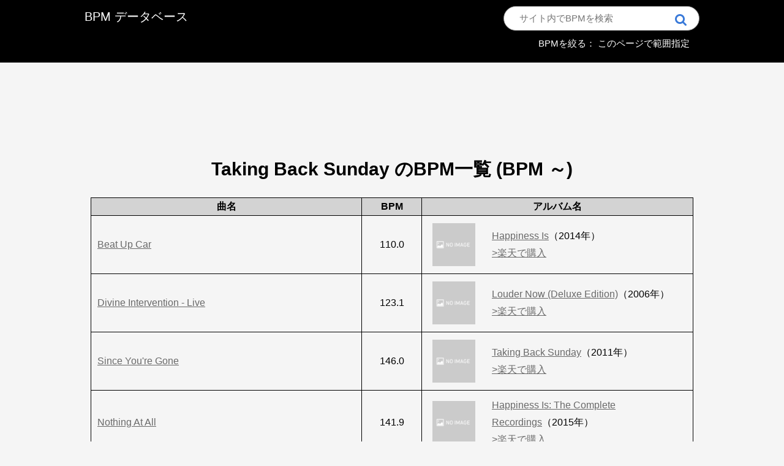

--- FILE ---
content_type: text/html; charset=UTF-8
request_url: https://bpm-database.tokyo/artist/RmMBw6Yv
body_size: 10099
content:
<html lang="ja">
  <head>
    <meta charset="utf-8">
    <title>「Taking Back Sunday」のBPM検索結果｜BPMデータベース</title>
    <meta name="description" content="Taking Back SundayのBPM検索結果です。Taking Back Sundayの楽曲のBPMを一覧で表示しています。BPMデータベースは、あらゆる音楽のBPM(beat per minutes)を調べることができるサイトです。曲名はもちろん、アーティスト名、アルバム名からも検索することができます。BPMを指定して曲を絞り込むこともできます。">
    <meta http-equiv="X-UA-Compatible" content="IE=edge">
    <link rel="shortcut icon" href=".././img/icon_3.ico">
    <link rel="apple-touch-icon" href=".././img/icon_3.ico" sizes="152x152">
    <meta id="viewport" name="viewport" content="width=device-width, initial-scale=1">
    <link rel="stylesheet" href=".././css/style_sp.css"><!-- sp用 -->
    <link rel="stylesheet" href=".././css/style_pc.css" media="screen and (min-width: 768px)"><!-- タブレット以上 -->
    <link rel="canonical" href="https://bpm-database.tokyo/artist/RmMBw6Yv" />
    <link href="https://stackpath.bootstrapcdn.com/font-awesome/4.7.0/css/font-awesome.min.css" rel="stylesheet">
<script>
var __artist = "Taking Back Sunday";
</script>
    <meta name="robots" content="index,follow" />
    <!-- Global site tag (gtag.js) - Google Analytics -->
<script async src="https://www.googletagmanager.com/gtag/js?id=UA-151392654-1"></script>
<script>
  window.dataLayer = window.dataLayer || [];
  function gtag(){dataLayer.push(arguments);}
  gtag('js', new Date());

  if(typeof __artist === 'undefined'){
    gtag('config', 'UA-151392654-1');
  }else{
    gtag('config', 'UA-151392654-1', {
      'custom_map': {
        'dimension1': 'artist'
      },
      'artist': __artist
    });
  }
</script>

<!-- Clarity tracking code for https://bpm-database.tokyo/ -->
<script>
    (function(c,l,a,r,i,t,y){
        c[a]=c[a]||function(){(c[a].q=c[a].q||[]).push(arguments)};
        t=l.createElement(r);t.async=1;t.src="https://www.clarity.ms/tag/"+i+"?ref=bwt";
        y=l.getElementsByTagName(r)[0];y.parentNode.insertBefore(t,y);
    })(window, document, "clarity", "script", "gb4wph11dm");
</script>

<script src="https://ajax.googleapis.com/ajax/libs/jquery/3.3.1/jquery.min.js"></script>

<!--広告の自動設置-->
<script data-ad-client="ca-pub-2924337482030195" async src="https://pagead2.googlesyndication.com/pagead/js/adsbygoogle.js"></script>


<script type="text/javascript">
    (function(c,l,a,r,i,t,y){
        c[a]=c[a]||function(){(c[a].q=c[a].q||[]).push(arguments)};
        t=l.createElement(r);t.async=1;t.src="https://www.clarity.ms/tag/"+i;
        y=l.getElementsByTagName(r)[0];y.parentNode.insertBefore(t,y);
    })(window, document, "clarity", "script", "gevw8c23a9");
</script></head>

<body>

<header>
  <div class="common_header">
<a href="https://bpm-database.tokyo/"><p>BPM データベース</p></a>


<div class="common_search">
  <form method="GET" action="/search/" class="search_container_header">
    <input type="text" size="25" name='q' id='fm_q' placeholder="サイト内でBPMを検索">
    <input type="submit" value="&#xf002">
  </form>
  <div class="bpm_search">
    <label for="trigger" class="open_button"><p>BPMを絞る：
    <span class='bpm-min-text'></span>
    このページで範囲指定
    <span class='bpm-max-text'></span></p></label>
  </div>
</div>

</div>



<div class="modal_wrap">
<input id="trigger" type="checkbox">
    <div class="modal_overlay">
        <label for="trigger" class="modal_trigger"></label>
        <div class="modal_content">
            <label for="trigger" class="close_button">✖️</label>
              <form id="bpm_search_form">
                <div class="bpm_container_header">
                  <input type="number" name="bpm_min" id='fm_bpm_min' placeholder="BPM下限" value=''>
                </div>
                <div class="bpm_container_header">
                  <input type="number" name="bpm_max" id='fm_bpm_max' placeholder="BPM上限" value=''>
                </div>
                <div class="bpm_container_submit">
                  <input type="submit" value="絞り込む" id='fm_submit'>
                </div>
                <p>BPMは60~240の間で絞り込めます。</p>
              </form>
        </div>
    </div>
</div>

<script>
$(function(){

    var get_query_string = (()=>{
        const params = location.search.substring(1);
        let result = {};
        for(let param of params.split('&')){
            if(param == '') continue;
            let [_key, _value] = param.split('=');
            result[_key] = _value;
        }
        return result;
    });

    var build_query_string = ((params)=>{
        let result = '';
        for(let _key in params){
            result += _key + '=' + params[_key] + '&';
        }
        return result.slice(0, -1);
    });

    var submit_bpm_form = (()=>{
        var bpm_min = $('#fm_bpm_min').val();
        var bpm_max = $('#fm_bpm_max').val();

        // if((bpm_min == '') && (bpm_max == '')){
        //     alert('値を入力してください');
        //     return;
        // }

	if((bpm_min != '') && !/^([1-9]\d*|0)$/.test(String(bpm_min))){
            alert('BPM下限には整数を入力してください');
            return;
        }else if((bpm_min != '') && (Number(bpm_min) < 60)){
            alert('BPM下限には60以上の整数を入力してください');
            return;
        }
	if((bpm_max != '') && !/^([1-9]\d*|0)$/.test(String(bpm_max))){
            alert('BPM上限には整数を入力してください');
            return;
        }else if((bpm_max != '') && (Number(bpm_max) > 240)){
            alert('BPM上限には240以下の整数を入力してください');
            return;
        }
        if((bpm_min != '') && (bpm_max != '') && (Number(bpm_max) < Number(bpm_min))){
            alert('BPMの上限と下限が正しくありません');
            return;
        }

        var params = get_query_string();
        if(bpm_min == '') delete params['bpm_min'];
        else params['bpm_min'] = bpm_min;
        if(bpm_max == '') delete params['bpm_max'];
        else params['bpm_max'] = bpm_max;
        location.href = location.pathname + '?' + build_query_string(params);
    });

    $('#fm_submit').click((e)=>{
        e.preventDefault();
        submit_bpm_form();
    });

    $('#bpm_search_form').submit((e) => {
        e.preventDefault();
        submit_bpm_form();
    });

});
</script>
</header>

<div class="wrapper">

<div class="google_ads">
  <script async src="https://pagead2.googlesyndication.com/pagead/js/adsbygoogle.js"></script>
  <!-- 横長 -->
  <ins class="adsbygoogle"
       style="display:block; max-height:120px;"
       data-ad-client="ca-pub-2924337482030195"
       data-ad-slot="2053267057"
       data-ad-format="horizontal"
       data-full-width-responsive="true"></ins>
  <script>
       (adsbygoogle = window.adsbygoogle || []).push({});
  </script>
</div>

    
  <section class="search_section">
    <h1>Taking Back Sunday のBPM一覧 (BPM ～)</h1>
  <div class="scroll_table">
    <table class="music-table" id="artist" rules="groups">
      <tbody>
        <tr>
          <th>曲名</th>
          <th width="10%">BPM</th>
          <th>アルバム名</th>
        </tr>
        <tr>
          <td><a href="/music/0dViuoJK">Beat Up Car</a></td>

          <td class="bpm_column">110.0</td>

          <td class="album_column">
            <span id="album_column_img">
                            <img src="/img/noimage.jpg" border="0" style="margin:2px">
                          </span>
            <span id="album_column_info">
              <a href="/album/nu174seb?">Happiness Is</a>（2014年）
              <br>
              <a href="http://hb.afl.rakuten.co.jp/hgc/18d580f4.95d479e7.18d580f5.92d27dc4/?pc=http://search.rakuten.co.jp/search/mall?sitem=Taking Back Sunday&nbsp;Happiness Is&m=http://m.rakuten.co.jp/">>楽天で購入</a>
            </span>
          </td>
        </tr>
        <tr>
          <td><a href="/music/0IvscpaJ">Divine Intervention - Live</a></td>

          <td class="bpm_column">123.1</td>

          <td class="album_column">
            <span id="album_column_img">
                            <img src="/img/noimage.jpg" border="0" style="margin:2px">
                          </span>
            <span id="album_column_info">
              <a href="/album/zms0nMVr?">Louder Now (Deluxe Edition)</a>（2006年）
              <br>
              <a href="http://hb.afl.rakuten.co.jp/hgc/18d580f4.95d479e7.18d580f5.92d27dc4/?pc=http://search.rakuten.co.jp/search/mall?sitem=Taking Back Sunday&nbsp;Louder Now (Deluxe Edition)&m=http://m.rakuten.co.jp/">>楽天で購入</a>
            </span>
          </td>
        </tr>
        <tr>
          <td><a href="/music/13cmyCJu">Since You're Gone</a></td>

          <td class="bpm_column">146.0</td>

          <td class="album_column">
            <span id="album_column_img">
                            <img src="/img/noimage.jpg" border="0" style="margin:2px">
                          </span>
            <span id="album_column_info">
              <a href="/album/nSyh78Oa?">Taking Back Sunday</a>（2011年）
              <br>
              <a href="http://hb.afl.rakuten.co.jp/hgc/18d580f4.95d479e7.18d580f5.92d27dc4/?pc=http://search.rakuten.co.jp/search/mall?sitem=Taking Back Sunday&nbsp;Taking Back Sunday&m=http://m.rakuten.co.jp/">>楽天で購入</a>
            </span>
          </td>
        </tr>
        <tr>
          <td><a href="/music/1DI2GEr0">Nothing At All</a></td>

          <td class="bpm_column">141.9</td>

          <td class="album_column">
            <span id="album_column_img">
                            <img src="/img/noimage.jpg" border="0" style="margin:2px">
                          </span>
            <span id="album_column_info">
              <a href="/album/uM9lvfwq?">Happiness Is: The Complete Recordings</a>（2015年）
              <br>
              <a href="http://hb.afl.rakuten.co.jp/hgc/18d580f4.95d479e7.18d580f5.92d27dc4/?pc=http://search.rakuten.co.jp/search/mall?sitem=Taking Back Sunday&nbsp;Happiness Is: The Complete Recordings&m=http://m.rakuten.co.jp/">>楽天で購入</a>
            </span>
          </td>
        </tr>
        <tr>
          <td><a href="/music/1oOoyTn1">New Again</a></td>

          <td class="bpm_column">152.9</td>

          <td class="album_column">
            <span id="album_column_img">
                            <img src="/img/noimage.jpg" border="0" style="margin:2px">
                          </span>
            <span id="album_column_info">
              <a href="/album/97NGAF6z?">Live From Bamboozle 2009</a>（2009年）
              <br>
              <a href="http://hb.afl.rakuten.co.jp/hgc/18d580f4.95d479e7.18d580f5.92d27dc4/?pc=http://search.rakuten.co.jp/search/mall?sitem=Taking Back Sunday&nbsp;Live From Bamboozle 2009&m=http://m.rakuten.co.jp/">>楽天で購入</a>
            </span>
          </td>
        </tr>
        <tr>
          <td><a href="/music/2cEfAlMx">There's No 'I' In Team</a></td>

          <td class="bpm_column">167.4</td>

          <td class="album_column">
            <span id="album_column_img">
                            <img src="/img/noimage.jpg" border="0" style="margin:2px">
                          </span>
            <span id="album_column_info">
              <a href="/album/qHbzTfS2?">Tell All Your Friends</a>（2002年）
              <br>
              <a href="http://hb.afl.rakuten.co.jp/hgc/18d580f4.95d479e7.18d580f5.92d27dc4/?pc=http://search.rakuten.co.jp/search/mall?sitem=Taking Back Sunday&nbsp;Tell All Your Friends&m=http://m.rakuten.co.jp/">>楽天で購入</a>
            </span>
          </td>
        </tr>
        <tr>
          <td><a href="/music/2GgXsilZ">Best Places To Be A Mom</a></td>

          <td class="bpm_column">179.4</td>

          <td class="album_column">
            <span id="album_column_img">
                            <img src="/img/noimage.jpg" border="0" style="margin:2px">
                          </span>
            <span id="album_column_info">
              <a href="/album/QAd5toQf?">Taking Back Sunday (Deluxe Version)</a>（2011年）
              <br>
              <a href="http://hb.afl.rakuten.co.jp/hgc/18d580f4.95d479e7.18d580f5.92d27dc4/?pc=http://search.rakuten.co.jp/search/mall?sitem=Taking Back Sunday&nbsp;Taking Back Sunday (Deluxe Version)&m=http://m.rakuten.co.jp/">>楽天で購入</a>
            </span>
          </td>
        </tr>
        <tr>
          <td><a href="/music/2jFclLJB">We Were Younger Then</a></td>

          <td class="bpm_column">94.1</td>

          <td class="album_column">
            <span id="album_column_img">
                            <img src="/img/noimage.jpg" border="0" style="margin:2px">
                          </span>
            <span id="album_column_info">
              <a href="/album/nu174seb?">Happiness Is</a>（2014年）
              <br>
              <a href="http://hb.afl.rakuten.co.jp/hgc/18d580f4.95d479e7.18d580f5.92d27dc4/?pc=http://search.rakuten.co.jp/search/mall?sitem=Taking Back Sunday&nbsp;Happiness Is&m=http://m.rakuten.co.jp/">>楽天で購入</a>
            </span>
          </td>
        </tr>
        <tr>
          <td><a href="/music/2VBoaGGM">Stood A Chance</a></td>

          <td class="bpm_column">188.0</td>

          <td class="album_column">
            <span id="album_column_img">
                            <img src="/img/noimage.jpg" border="0" style="margin:2px">
                          </span>
            <span id="album_column_info">
              <a href="/album/1XVt9Bns?">Stood A Chance</a>（2014年）
              <br>
              <a href="http://hb.afl.rakuten.co.jp/hgc/18d580f4.95d479e7.18d580f5.92d27dc4/?pc=http://search.rakuten.co.jp/search/mall?sitem=Taking Back Sunday&nbsp;Stood A Chance&m=http://m.rakuten.co.jp/">>楽天で購入</a>
            </span>
          </td>
        </tr>
        <tr>
          <td><a href="/music/38XaFFeT">Bullet With Butterfly Wings</a></td>

          <td class="bpm_column">121.9</td>

          <td class="album_column">
            <span id="album_column_img">
                            <img src="/img/noimage.jpg" border="0" style="margin:2px">
                          </span>
            <span id="album_column_info">
              <a href="/album/QnrNNsHV?">Bullet With Butterfly Wings</a>（2018年）
              <br>
              <a href="http://hb.afl.rakuten.co.jp/hgc/18d580f4.95d479e7.18d580f5.92d27dc4/?pc=http://search.rakuten.co.jp/search/mall?sitem=Taking Back Sunday&nbsp;Bullet With Butterfly Wings&m=http://m.rakuten.co.jp/">>楽天で購入</a>
            </span>
          </td>
        </tr>
        <tr>
          <td><a href="/music/3QdV6Lqq">Preface</a></td>

          <td class="bpm_column">71.8</td>

          <td class="album_column">
            <span id="album_column_img">
                            <img src="/img/noimage.jpg" border="0" style="margin:2px">
                          </span>
            <span id="album_column_info">
              <a href="/album/uM9lvfwq?">Happiness Is: The Complete Recordings</a>（2015年）
              <br>
              <a href="http://hb.afl.rakuten.co.jp/hgc/18d580f4.95d479e7.18d580f5.92d27dc4/?pc=http://search.rakuten.co.jp/search/mall?sitem=Taking Back Sunday&nbsp;Happiness Is: The Complete Recordings&m=http://m.rakuten.co.jp/">>楽天で購入</a>
            </span>
          </td>
        </tr>
        <tr>
          <td><a href="/music/489xpW3j">This Is Happening</a></td>

          <td class="bpm_column">125.0</td>

          <td class="album_column">
            <span id="album_column_img">
                            <img src="/img/noimage.jpg" border="0" style="margin:2px">
                          </span>
            <span id="album_column_info">
              <a href="/album/uM9lvfwq?">Happiness Is: The Complete Recordings</a>（2015年）
              <br>
              <a href="http://hb.afl.rakuten.co.jp/hgc/18d580f4.95d479e7.18d580f5.92d27dc4/?pc=http://search.rakuten.co.jp/search/mall?sitem=Taking Back Sunday&nbsp;Happiness Is: The Complete Recordings&m=http://m.rakuten.co.jp/">>楽天で購入</a>
            </span>
          </td>
        </tr>
        <tr>
          <td><a href="/music/4GW3NBZV">Flicker, Fade</a></td>

          <td class="bpm_column">98.5</td>

          <td class="album_column">
            <span id="album_column_img">
                            <img src="/img/noimage.jpg" border="0" style="margin:2px">
                          </span>
            <span id="album_column_info">
              <a href="/album/nu174seb?">Happiness Is</a>（2014年）
              <br>
              <a href="http://hb.afl.rakuten.co.jp/hgc/18d580f4.95d479e7.18d580f5.92d27dc4/?pc=http://search.rakuten.co.jp/search/mall?sitem=Taking Back Sunday&nbsp;Happiness Is&m=http://m.rakuten.co.jp/">>楽天で購入</a>
            </span>
          </td>
        </tr>
        <tr>
          <td><a href="/music/4oEfu9GQ">Beat Up Car</a></td>

          <td class="bpm_column">110.0</td>

          <td class="album_column">
            <span id="album_column_img">
                            <img src="/img/noimage.jpg" border="0" style="margin:2px">
                          </span>
            <span id="album_column_info">
              <a href="/album/uM9lvfwq?">Happiness Is: The Complete Recordings</a>（2015年）
              <br>
              <a href="http://hb.afl.rakuten.co.jp/hgc/18d580f4.95d479e7.18d580f5.92d27dc4/?pc=http://search.rakuten.co.jp/search/mall?sitem=Taking Back Sunday&nbsp;Happiness Is: The Complete Recordings&m=http://m.rakuten.co.jp/">>楽天で購入</a>
            </span>
          </td>
        </tr>
        <tr>
          <td><a href="/music/5azY8DrO">You Know How I Do</a></td>

          <td class="bpm_column">84.8</td>

          <td class="album_column">
            <span id="album_column_img">
                            <img src="/img/noimage.jpg" border="0" style="margin:2px">
                          </span>
            <span id="album_column_info">
              <a href="/album/qHbzTfS2?">Tell All Your Friends</a>（2002年）
              <br>
              <a href="http://hb.afl.rakuten.co.jp/hgc/18d580f4.95d479e7.18d580f5.92d27dc4/?pc=http://search.rakuten.co.jp/search/mall?sitem=Taking Back Sunday&nbsp;Tell All Your Friends&m=http://m.rakuten.co.jp/">>楽天で購入</a>
            </span>
          </td>
        </tr>
        <tr>
          <td><a href="/music/5CcxYZDp">What's It Feel Like to Be a Ghost?</a></td>

          <td class="bpm_column">148.5</td>

          <td class="album_column">
            <span id="album_column_img">
                            <img src="/img/noimage.jpg" border="0" style="margin:2px">
                          </span>
            <span id="album_column_info">
              <a href="/album/rQkypvH3?">Twenty</a>（2019年）
              <br>
              <a href="http://hb.afl.rakuten.co.jp/hgc/18d580f4.95d479e7.18d580f5.92d27dc4/?pc=http://search.rakuten.co.jp/search/mall?sitem=Taking Back Sunday&nbsp;Twenty&m=http://m.rakuten.co.jp/">>楽天で購入</a>
            </span>
          </td>
        </tr>
        <tr>
          <td><a href="/music/5IU0vYgq">One-Eighty By Summer</a></td>

          <td class="bpm_column">152.1</td>

          <td class="album_column">
            <span id="album_column_img">
                            <img src="/img/noimage.jpg" border="0" style="margin:2px">
                          </span>
            <span id="album_column_info">
              <a href="/album/IP6QuFZw?">Where You Want To Be</a>（2004年）
              <br>
              <a href="http://hb.afl.rakuten.co.jp/hgc/18d580f4.95d479e7.18d580f5.92d27dc4/?pc=http://search.rakuten.co.jp/search/mall?sitem=Taking Back Sunday&nbsp;Where You Want To Be&m=http://m.rakuten.co.jp/">>楽天で購入</a>
            </span>
          </td>
        </tr>
        <tr>
          <td><a href="/music/5SWf7BFY">My Blue Heaven - Live At Long Beach Arena / Long Beach, CA / 2007</a></td>

          <td class="bpm_column">145.0</td>

          <td class="album_column">
            <span id="album_column_img">
                            <img src="/img/noimage.jpg" border="0" style="margin:2px">
                          </span>
            <span id="album_column_info">
              <a href="/album/zAbCtu0S?">Louder Now: PartTwo</a>（2007年）
              <br>
              <a href="http://hb.afl.rakuten.co.jp/hgc/18d580f4.95d479e7.18d580f5.92d27dc4/?pc=http://search.rakuten.co.jp/search/mall?sitem=Taking Back Sunday&nbsp;Louder Now: PartTwo&m=http://m.rakuten.co.jp/">>楽天で購入</a>
            </span>
          </td>
        </tr>
        <tr>
          <td><a href="/music/5Vqeq0cq">Like You Do</a></td>

          <td class="bpm_column">165.1</td>

          <td class="album_column">
            <span id="album_column_img">
                            <img src="/img/noimage.jpg" border="0" style="margin:2px">
                          </span>
            <span id="album_column_info">
              <a href="/album/uM9lvfwq?">Happiness Is: The Complete Recordings</a>（2015年）
              <br>
              <a href="http://hb.afl.rakuten.co.jp/hgc/18d580f4.95d479e7.18d580f5.92d27dc4/?pc=http://search.rakuten.co.jp/search/mall?sitem=Taking Back Sunday&nbsp;Happiness Is: The Complete Recordings&m=http://m.rakuten.co.jp/">>楽天で購入</a>
            </span>
          </td>
        </tr>
        <tr>
          <td><a href="/music/61jNmC3X">My Blue Heaven</a></td>

          <td class="bpm_column">137.5</td>

          <td class="album_column">
            <span id="album_column_img">
                            <img src="/img/noimage.jpg" border="0" style="margin:2px">
                          </span>
            <span id="album_column_info">
              <a href="/album/zms0nMVr?">Louder Now (Deluxe Edition)</a>（2006年）
              <br>
              <a href="http://hb.afl.rakuten.co.jp/hgc/18d580f4.95d479e7.18d580f5.92d27dc4/?pc=http://search.rakuten.co.jp/search/mall?sitem=Taking Back Sunday&nbsp;Louder Now (Deluxe Edition)&m=http://m.rakuten.co.jp/">>楽天で購入</a>
            </span>
          </td>
        </tr>
        <tr>
          <td><a href="/music/6Gb06fyQ">Timberwolves At New Jersey</a></td>

          <td class="bpm_column">90.2</td>

          <td class="album_column">
            <span id="album_column_img">
                            <img src="/img/noimage.jpg" border="0" style="margin:2px">
                          </span>
            <span id="album_column_info">
              <a href="/album/qHbzTfS2?">Tell All Your Friends</a>（2002年）
              <br>
              <a href="http://hb.afl.rakuten.co.jp/hgc/18d580f4.95d479e7.18d580f5.92d27dc4/?pc=http://search.rakuten.co.jp/search/mall?sitem=Taking Back Sunday&nbsp;Tell All Your Friends&m=http://m.rakuten.co.jp/">>楽天で購入</a>
            </span>
          </td>
        </tr>
        <tr>
          <td><a href="/music/6vO5E7WJ">Carpathia</a></td>

          <td class="bpm_column">170.1</td>

          <td class="album_column">
            <span id="album_column_img">
                            <img src="/img/noimage.jpg" border="0" style="margin:2px">
                          </span>
            <span id="album_column_info">
              <a href="/album/97NGAF6z?">Live From Bamboozle 2009</a>（2009年）
              <br>
              <a href="http://hb.afl.rakuten.co.jp/hgc/18d580f4.95d479e7.18d580f5.92d27dc4/?pc=http://search.rakuten.co.jp/search/mall?sitem=Taking Back Sunday&nbsp;Live From Bamboozle 2009&m=http://m.rakuten.co.jp/">>楽天で購入</a>
            </span>
          </td>
        </tr>
        <tr>
          <td><a href="/music/7BSJ8LPs">Better Homes And Gardens - Acoustic</a></td>

          <td class="bpm_column">151.9</td>

          <td class="album_column">
            <span id="album_column_img">
                            <img src="/img/noimage.jpg" border="0" style="margin:2px">
                          </span>
            <span id="album_column_info">
              <a href="/album/uM9lvfwq?">Happiness Is: The Complete Recordings</a>（2015年）
              <br>
              <a href="http://hb.afl.rakuten.co.jp/hgc/18d580f4.95d479e7.18d580f5.92d27dc4/?pc=http://search.rakuten.co.jp/search/mall?sitem=Taking Back Sunday&nbsp;Happiness Is: The Complete Recordings&m=http://m.rakuten.co.jp/">>楽天で購入</a>
            </span>
          </td>
        </tr>
        <tr>
          <td><a href="/music/85k1HjiQ">Carpathia - Live From Orensanz / New York, NY / 2010</a></td>

          <td class="bpm_column">81.0</td>

          <td class="album_column">
            <span id="album_column_img">
                            <img src="/img/noimage.jpg" border="0" style="margin:2px">
                          </span>
            <span id="album_column_info">
              <a href="/album/M1ABt4U1?">Live From Orensanz</a>（2010年）
              <br>
              <a href="http://hb.afl.rakuten.co.jp/hgc/18d580f4.95d479e7.18d580f5.92d27dc4/?pc=http://search.rakuten.co.jp/search/mall?sitem=Taking Back Sunday&nbsp;Live From Orensanz&m=http://m.rakuten.co.jp/">>楽天で購入</a>
            </span>
          </td>
        </tr>
        <tr>
          <td><a href="/music/8imsN6G1">Cute Without The 'E' [Cut From The Team]</a></td>

          <td class="bpm_column">191.5</td>

          <td class="album_column">
            <span id="album_column_img">
                            <img src="/img/noimage.jpg" border="0" style="margin:2px">
                          </span>
            <span id="album_column_info">
              <a href="/album/97NGAF6z?">Live From Bamboozle 2009</a>（2009年）
              <br>
              <a href="http://hb.afl.rakuten.co.jp/hgc/18d580f4.95d479e7.18d580f5.92d27dc4/?pc=http://search.rakuten.co.jp/search/mall?sitem=Taking Back Sunday&nbsp;Live From Bamboozle 2009&m=http://m.rakuten.co.jp/">>楽天で購入</a>
            </span>
          </td>
        </tr>
        <tr>
          <td><a href="/music/8w2HctXu">There's No 'I' in Team (Live Acoustic TAYF10)</a></td>

          <td class="bpm_column">162.6</td>

          <td class="album_column">
            <span id="album_column_img">
                            <img src="/img/noimage.jpg" border="0" style="margin:2px">
                          </span>
            <span id="album_column_info">
              <a href="/album/vEtZxLqH?">TAYF10 Acoustic (Live)</a>（2013年）
              <br>
              <a href="http://hb.afl.rakuten.co.jp/hgc/18d580f4.95d479e7.18d580f5.92d27dc4/?pc=http://search.rakuten.co.jp/search/mall?sitem=Taking Back Sunday&nbsp;TAYF10 Acoustic (Live)&m=http://m.rakuten.co.jp/">>楽天で購入</a>
            </span>
          </td>
        </tr>
        <tr>
          <td><a href="/music/8X3r42T4">We Were Younger Then</a></td>

          <td class="bpm_column">94.1</td>

          <td class="album_column">
            <span id="album_column_img">
                            <img src="/img/noimage.jpg" border="0" style="margin:2px">
                          </span>
            <span id="album_column_info">
              <a href="/album/uM9lvfwq?">Happiness Is: The Complete Recordings</a>（2015年）
              <br>
              <a href="http://hb.afl.rakuten.co.jp/hgc/18d580f4.95d479e7.18d580f5.92d27dc4/?pc=http://search.rakuten.co.jp/search/mall?sitem=Taking Back Sunday&nbsp;Happiness Is: The Complete Recordings&m=http://m.rakuten.co.jp/">>楽天で購入</a>
            </span>
          </td>
        </tr>
        <tr>
          <td><a href="/music/8y6UgNBI">Call Come Running</a></td>

          <td class="bpm_column">160.0</td>

          <td class="album_column">
            <span id="album_column_img">
                            <img src="/img/noimage.jpg" border="0" style="margin:2px">
                          </span>
            <span id="album_column_info">
              <a href="/album/qsnnW4re?">Tidal Wave</a>（2016年）
              <br>
              <a href="http://hb.afl.rakuten.co.jp/hgc/18d580f4.95d479e7.18d580f5.92d27dc4/?pc=http://search.rakuten.co.jp/search/mall?sitem=Taking Back Sunday&nbsp;Tidal Wave&m=http://m.rakuten.co.jp/">>楽天で購入</a>
            </span>
          </td>
        </tr>
        <tr>
          <td><a href="/music/8yzIeRnV">You're So Last Summer</a></td>

          <td class="bpm_column">150.1</td>

          <td class="album_column">
            <span id="album_column_img">
                            <img src="/img/noimage.jpg" border="0" style="margin:2px">
                          </span>
            <span id="album_column_info">
              <a href="/album/97NGAF6z?">Live From Bamboozle 2009</a>（2009年）
              <br>
              <a href="http://hb.afl.rakuten.co.jp/hgc/18d580f4.95d479e7.18d580f5.92d27dc4/?pc=http://search.rakuten.co.jp/search/mall?sitem=Taking Back Sunday&nbsp;Live From Bamboozle 2009&m=http://m.rakuten.co.jp/">>楽天で購入</a>
            </span>
          </td>
        </tr>
        <tr>
          <td><a href="/music/9cWM2Leo">You Can't Look Back</a></td>

          <td class="bpm_column">108.0</td>

          <td class="album_column">
            <span id="album_column_img">
                            <img src="/img/noimage.jpg" border="0" style="margin:2px">
                          </span>
            <span id="album_column_info">
              <a href="/album/qsnnW4re?">Tidal Wave</a>（2016年）
              <br>
              <a href="http://hb.afl.rakuten.co.jp/hgc/18d580f4.95d479e7.18d580f5.92d27dc4/?pc=http://search.rakuten.co.jp/search/mall?sitem=Taking Back Sunday&nbsp;Tidal Wave&m=http://m.rakuten.co.jp/">>楽天で購入</a>
            </span>
          </td>
        </tr>
        <tr>
          <td><a href="/music/9OFJHjHm">Lonely, Lonely</a></td>

          <td class="bpm_column">185.1</td>

          <td class="album_column">
            <span id="album_column_img">
                            <img src="/img/noimage.jpg" border="0" style="margin:2px">
                          </span>
            <span id="album_column_info">
              <a href="/album/x2tyg8d3?">New Again</a>（2009年）
              <br>
              <a href="http://hb.afl.rakuten.co.jp/hgc/18d580f4.95d479e7.18d580f5.92d27dc4/?pc=http://search.rakuten.co.jp/search/mall?sitem=Taking Back Sunday&nbsp;New Again&m=http://m.rakuten.co.jp/">>楽天で購入</a>
            </span>
          </td>
        </tr>
        <tr>
          <td><a href="/music/9S0DyInC">Catholic Knees</a></td>

          <td class="bpm_column">131.0</td>

          <td class="album_column">
            <span id="album_column_img">
                            <img src="/img/noimage.jpg" border="0" style="margin:2px">
                          </span>
            <span id="album_column_info">
              <a href="/album/x2tyg8d3?">New Again</a>（2009年）
              <br>
              <a href="http://hb.afl.rakuten.co.jp/hgc/18d580f4.95d479e7.18d580f5.92d27dc4/?pc=http://search.rakuten.co.jp/search/mall?sitem=Taking Back Sunday&nbsp;New Again&m=http://m.rakuten.co.jp/">>楽天で購入</a>
            </span>
          </td>
        </tr>
        <tr>
          <td><a href="/music/aMM0yy1c">Money [Let It Go]</a></td>

          <td class="bpm_column">155.4</td>

          <td class="album_column">
            <span id="album_column_img">
                            <img src="/img/noimage.jpg" border="0" style="margin:2px">
                          </span>
            <span id="album_column_info">
              <a href="/album/QAd5toQf?">Taking Back Sunday (Deluxe Version)</a>（2011年）
              <br>
              <a href="http://hb.afl.rakuten.co.jp/hgc/18d580f4.95d479e7.18d580f5.92d27dc4/?pc=http://search.rakuten.co.jp/search/mall?sitem=Taking Back Sunday&nbsp;Taking Back Sunday (Deluxe Version)&m=http://m.rakuten.co.jp/">>楽天で購入</a>
            </span>
          </td>
        </tr>
        <tr>
          <td><a href="/music/B0TyXf1z">Liar (It Takes One To Know One)</a></td>

          <td class="bpm_column">93.6</td>

          <td class="album_column">
            <span id="album_column_img">
                            <img src="/img/noimage.jpg" border="0" style="margin:2px">
                          </span>
            <span id="album_column_info">
              <a href="/album/rQkypvH3?">Twenty</a>（2019年）
              <br>
              <a href="http://hb.afl.rakuten.co.jp/hgc/18d580f4.95d479e7.18d580f5.92d27dc4/?pc=http://search.rakuten.co.jp/search/mall?sitem=Taking Back Sunday&nbsp;Twenty&m=http://m.rakuten.co.jp/">>楽天で購入</a>
            </span>
          </td>
        </tr>
        <tr>
          <td><a href="/music/b3uV6bR5">All Excess</a></td>

          <td class="bpm_column">169.9</td>

          <td class="album_column">
            <span id="album_column_img">
                            <img src="/img/noimage.jpg" border="0" style="margin:2px">
                          </span>
            <span id="album_column_info">
              <a href="/album/qsnnW4re?">Tidal Wave</a>（2016年）
              <br>
              <a href="http://hb.afl.rakuten.co.jp/hgc/18d580f4.95d479e7.18d580f5.92d27dc4/?pc=http://search.rakuten.co.jp/search/mall?sitem=Taking Back Sunday&nbsp;Tidal Wave&m=http://m.rakuten.co.jp/">>楽天で購入</a>
            </span>
          </td>
        </tr>
        <tr>
          <td><a href="/music/B4cu0dRR">You Know How I Do (Live Acoustic TAYF10)</a></td>

          <td class="bpm_column">156.7</td>

          <td class="album_column">
            <span id="album_column_img">
                            <img src="/img/noimage.jpg" border="0" style="margin:2px">
                          </span>
            <span id="album_column_info">
              <a href="/album/vEtZxLqH?">TAYF10 Acoustic (Live)</a>（2013年）
              <br>
              <a href="http://hb.afl.rakuten.co.jp/hgc/18d580f4.95d479e7.18d580f5.92d27dc4/?pc=http://search.rakuten.co.jp/search/mall?sitem=Taking Back Sunday&nbsp;TAYF10 Acoustic (Live)&m=http://m.rakuten.co.jp/">>楽天で購入</a>
            </span>
          </td>
        </tr>
        <tr>
          <td><a href="/music/B8AGAdPz">It Takes More</a></td>

          <td class="bpm_column">152.6</td>

          <td class="album_column">
            <span id="album_column_img">
                            <img src="/img/noimage.jpg" border="0" style="margin:2px">
                          </span>
            <span id="album_column_info">
              <a href="/album/uM9lvfwq?">Happiness Is: The Complete Recordings</a>（2015年）
              <br>
              <a href="http://hb.afl.rakuten.co.jp/hgc/18d580f4.95d479e7.18d580f5.92d27dc4/?pc=http://search.rakuten.co.jp/search/mall?sitem=Taking Back Sunday&nbsp;Happiness Is: The Complete Recordings&m=http://m.rakuten.co.jp/">>楽天で購入</a>
            </span>
          </td>
        </tr>
        <tr>
          <td><a href="/music/bhpu238j">MakeDamnSure - Live From Orensanz / New York, NY / 2010</a></td>

          <td class="bpm_column">125.1</td>

          <td class="album_column">
            <span id="album_column_img">
                            <img src="/img/noimage.jpg" border="0" style="margin:2px">
                          </span>
            <span id="album_column_info">
              <a href="/album/M1ABt4U1?">Live From Orensanz</a>（2010年）
              <br>
              <a href="http://hb.afl.rakuten.co.jp/hgc/18d580f4.95d479e7.18d580f5.92d27dc4/?pc=http://search.rakuten.co.jp/search/mall?sitem=Taking Back Sunday&nbsp;Live From Orensanz&m=http://m.rakuten.co.jp/">>楽天で購入</a>
            </span>
          </td>
        </tr>
        <tr>
          <td><a href="/music/BswTTH5l">Best Places To Be A Mom</a></td>

          <td class="bpm_column">179.4</td>

          <td class="album_column">
            <span id="album_column_img">
                            <img src="/img/noimage.jpg" border="0" style="margin:2px">
                          </span>
            <span id="album_column_info">
              <a href="/album/nSyh78Oa?">Taking Back Sunday</a>（2011年）
              <br>
              <a href="http://hb.afl.rakuten.co.jp/hgc/18d580f4.95d479e7.18d580f5.92d27dc4/?pc=http://search.rakuten.co.jp/search/mall?sitem=Taking Back Sunday&nbsp;Taking Back Sunday&m=http://m.rakuten.co.jp/">>楽天で購入</a>
            </span>
          </td>
        </tr>
        <tr>
          <td><a href="/music/BU7J0T0j">She</a></td>

          <td class="bpm_column">134.8</td>

          <td class="album_column">
            <span id="album_column_img">
                            <img src="/img/noimage.jpg" border="0" style="margin:2px">
                          </span>
            <span id="album_column_info">
              <a href="/album/5VTLxM2X?">Green Day: The Early Years (Covers & New Classics)</a>（2017年）
              <br>
              <a href="http://hb.afl.rakuten.co.jp/hgc/18d580f4.95d479e7.18d580f5.92d27dc4/?pc=http://search.rakuten.co.jp/search/mall?sitem=Taking Back Sunday&nbsp;Green Day: The Early Years (Covers & New Classics)&m=http://m.rakuten.co.jp/">>楽天で購入</a>
            </span>
          </td>
        </tr>
        <tr>
          <td><a href="/music/Bxlok3r7">Great Romances Of The 20th Century</a></td>

          <td class="bpm_column">159.4</td>

          <td class="album_column">
            <span id="album_column_img">
                            <img src="/img/noimage.jpg" border="0" style="margin:2px">
                          </span>
            <span id="album_column_info">
              <a href="/album/qHbzTfS2?">Tell All Your Friends</a>（2002年）
              <br>
              <a href="http://hb.afl.rakuten.co.jp/hgc/18d580f4.95d479e7.18d580f5.92d27dc4/?pc=http://search.rakuten.co.jp/search/mall?sitem=Taking Back Sunday&nbsp;Tell All Your Friends&m=http://m.rakuten.co.jp/">>楽天で購入</a>
            </span>
          </td>
        </tr>
        <tr>
          <td><a href="/music/by2UPMHk">Swing</a></td>

          <td class="bpm_column">167.1</td>

          <td class="album_column">
            <span id="album_column_img">
                            <img src="/img/noimage.jpg" border="0" style="margin:2px">
                          </span>
            <span id="album_column_info">
              <a href="/album/x2tyg8d3?">New Again</a>（2009年）
              <br>
              <a href="http://hb.afl.rakuten.co.jp/hgc/18d580f4.95d479e7.18d580f5.92d27dc4/?pc=http://search.rakuten.co.jp/search/mall?sitem=Taking Back Sunday&nbsp;New Again&m=http://m.rakuten.co.jp/">>楽天で購入</a>
            </span>
          </td>
        </tr>
        <tr>
          <td><a href="/music/C2UtU7Qh">Error: Operator - Live At Long Beach Arena / Long Beach, CA / 2007</a></td>

          <td class="bpm_column">168.3</td>

          <td class="album_column">
            <span id="album_column_img">
                            <img src="/img/noimage.jpg" border="0" style="margin:2px">
                          </span>
            <span id="album_column_info">
              <a href="/album/zAbCtu0S?">Louder Now: PartTwo</a>（2007年）
              <br>
              <a href="http://hb.afl.rakuten.co.jp/hgc/18d580f4.95d479e7.18d580f5.92d27dc4/?pc=http://search.rakuten.co.jp/search/mall?sitem=Taking Back Sunday&nbsp;Louder Now: PartTwo&m=http://m.rakuten.co.jp/">>楽天で購入</a>
            </span>
          </td>
        </tr>
        <tr>
          <td><a href="/music/c96cdxMM">El Paso</a></td>

          <td class="bpm_column">152.2</td>

          <td class="album_column">
            <span id="album_column_img">
                            <img src="/img/noimage.jpg" border="0" style="margin:2px">
                          </span>
            <span id="album_column_info">
              <a href="/album/nSyh78Oa?">Taking Back Sunday</a>（2011年）
              <br>
              <a href="http://hb.afl.rakuten.co.jp/hgc/18d580f4.95d479e7.18d580f5.92d27dc4/?pc=http://search.rakuten.co.jp/search/mall?sitem=Taking Back Sunday&nbsp;Taking Back Sunday&m=http://m.rakuten.co.jp/">>楽天で購入</a>
            </span>
          </td>
        </tr>
        <tr>
          <td><a href="/music/cknBn13D">Liar (It Takes One To Know One) - Live In Long Beach 2006</a></td>

          <td class="bpm_column">94.5</td>

          <td class="album_column">
            <span id="album_column_img">
                            <img src="/img/noimage.jpg" border="0" style="margin:2px">
                          </span>
            <span id="album_column_info">
              <a href="/album/zms0nMVr?">Louder Now (Deluxe Edition)</a>（2006年）
              <br>
              <a href="http://hb.afl.rakuten.co.jp/hgc/18d580f4.95d479e7.18d580f5.92d27dc4/?pc=http://search.rakuten.co.jp/search/mall?sitem=Taking Back Sunday&nbsp;Louder Now (Deluxe Edition)&m=http://m.rakuten.co.jp/">>楽天で購入</a>
            </span>
          </td>
        </tr>
        <tr>
          <td><a href="/music/cVkglBNK">What's It Feel Like to Be a Ghost?</a></td>

          <td class="bpm_column">148.5</td>

          <td class="album_column">
            <span id="album_column_img">
                            <img src="/img/noimage.jpg" border="0" style="margin:2px">
                          </span>
            <span id="album_column_info">
              <a href="/album/zms0nMVr?">Louder Now (Deluxe Edition)</a>（2006年）
              <br>
              <a href="http://hb.afl.rakuten.co.jp/hgc/18d580f4.95d479e7.18d580f5.92d27dc4/?pc=http://search.rakuten.co.jp/search/mall?sitem=Taking Back Sunday&nbsp;Louder Now (Deluxe Edition)&m=http://m.rakuten.co.jp/">>楽天で購入</a>
            </span>
          </td>
        </tr>
        <tr>
          <td><a href="/music/D4L5sdYJ">MakeDamnSure</a></td>

          <td class="bpm_column">140.5</td>

          <td class="album_column">
            <span id="album_column_img">
                            <img src="/img/noimage.jpg" border="0" style="margin:2px">
                          </span>
            <span id="album_column_info">
              <a href="/album/rQkypvH3?">Twenty</a>（2019年）
              <br>
              <a href="http://hb.afl.rakuten.co.jp/hgc/18d580f4.95d479e7.18d580f5.92d27dc4/?pc=http://search.rakuten.co.jp/search/mall?sitem=Taking Back Sunday&nbsp;Twenty&m=http://m.rakuten.co.jp/">>楽天で購入</a>
            </span>
          </td>
        </tr>
        <tr>
          <td><a href="/music/d7h8xtnH">You're So Last Summer</a></td>

          <td class="bpm_column">154.4</td>

          <td class="album_column">
            <span id="album_column_img">
                            <img src="/img/noimage.jpg" border="0" style="margin:2px">
                          </span>
            <span id="album_column_info">
              <a href="/album/rQkypvH3?">Twenty</a>（2019年）
              <br>
              <a href="http://hb.afl.rakuten.co.jp/hgc/18d580f4.95d479e7.18d580f5.92d27dc4/?pc=http://search.rakuten.co.jp/search/mall?sitem=Taking Back Sunday&nbsp;Twenty&m=http://m.rakuten.co.jp/">>楽天で購入</a>
            </span>
          </td>
        </tr>
        <tr>
          <td><a href="/music/d87dFVOi">My Blue Heaven</a></td>

          <td class="bpm_column">138.3</td>

          <td class="album_column">
            <span id="album_column_img">
                            <img src="/img/noimage.jpg" border="0" style="margin:2px">
                          </span>
            <span id="album_column_info">
              <a href="/album/rQkypvH3?">Twenty</a>（2019年）
              <br>
              <a href="http://hb.afl.rakuten.co.jp/hgc/18d580f4.95d479e7.18d580f5.92d27dc4/?pc=http://search.rakuten.co.jp/search/mall?sitem=Taking Back Sunday&nbsp;Twenty&m=http://m.rakuten.co.jp/">>楽天で購入</a>
            </span>
          </td>
        </tr>
        <tr>
          <td><a href="/music/dANurrSz">My Blue Heaven - Live From Orensanz / New York, NY / 2010</a></td>

          <td class="bpm_column">134.9</td>

          <td class="album_column">
            <span id="album_column_img">
                            <img src="/img/noimage.jpg" border="0" style="margin:2px">
                          </span>
            <span id="album_column_info">
              <a href="/album/M1ABt4U1?">Live From Orensanz</a>（2010年）
              <br>
              <a href="http://hb.afl.rakuten.co.jp/hgc/18d580f4.95d479e7.18d580f5.92d27dc4/?pc=http://search.rakuten.co.jp/search/mall?sitem=Taking Back Sunday&nbsp;Live From Orensanz&m=http://m.rakuten.co.jp/">>楽天で購入</a>
            </span>
          </td>
        </tr>
        <tr>
          <td><a href="/music/DGgtRtuP">Like You Do - Acoustic</a></td>

          <td class="bpm_column">134.0</td>

          <td class="album_column">
            <span id="album_column_img">
                            <img src="/img/noimage.jpg" border="0" style="margin:2px">
                          </span>
            <span id="album_column_info">
              <a href="/album/uM9lvfwq?">Happiness Is: The Complete Recordings</a>（2015年）
              <br>
              <a href="http://hb.afl.rakuten.co.jp/hgc/18d580f4.95d479e7.18d580f5.92d27dc4/?pc=http://search.rakuten.co.jp/search/mall?sitem=Taking Back Sunday&nbsp;Happiness Is: The Complete Recordings&m=http://m.rakuten.co.jp/">>楽天で購入</a>
            </span>
          </td>
        </tr>
        <tr>
          <td><a href="/music/DKHiN0nV">Twenty-Twenty Surgery</a></td>

          <td class="bpm_column">144.7</td>

          <td class="album_column">
            <span id="album_column_img">
                            <img src="/img/noimage.jpg" border="0" style="margin:2px">
                          </span>
            <span id="album_column_info">
              <a href="/album/zms0nMVr?">Louder Now (Deluxe Edition)</a>（2006年）
              <br>
              <a href="http://hb.afl.rakuten.co.jp/hgc/18d580f4.95d479e7.18d580f5.92d27dc4/?pc=http://search.rakuten.co.jp/search/mall?sitem=Taking Back Sunday&nbsp;Louder Now (Deluxe Edition)&m=http://m.rakuten.co.jp/">>楽天で購入</a>
            </span>
          </td>
        </tr>
        <tr>
          <td><a href="/music/DySvmloI">Spin</a></td>

          <td class="bpm_column">95.2</td>

          <td class="album_column">
            <span id="album_column_img">
                            <img src="/img/noimage.jpg" border="0" style="margin:2px">
                          </span>
            <span id="album_column_info">
              <a href="/album/zms0nMVr?">Louder Now (Deluxe Edition)</a>（2006年）
              <br>
              <a href="http://hb.afl.rakuten.co.jp/hgc/18d580f4.95d479e7.18d580f5.92d27dc4/?pc=http://search.rakuten.co.jp/search/mall?sitem=Taking Back Sunday&nbsp;Louder Now (Deluxe Edition)&m=http://m.rakuten.co.jp/">>楽天で購入</a>
            </span>
          </td>
        </tr>
        <tr>
          <td><a href="/music/eEKUrFlj">Cute Without The 'E' (Cut From The Team)</a></td>

          <td class="bpm_column">95.8</td>

          <td class="album_column">
            <span id="album_column_img">
                            <img src="/img/noimage.jpg" border="0" style="margin:2px">
                          </span>
            <span id="album_column_info">
              <a href="/album/rQkypvH3?">Twenty</a>（2019年）
              <br>
              <a href="http://hb.afl.rakuten.co.jp/hgc/18d580f4.95d479e7.18d580f5.92d27dc4/?pc=http://search.rakuten.co.jp/search/mall?sitem=Taking Back Sunday&nbsp;Twenty&m=http://m.rakuten.co.jp/">>楽天で購入</a>
            </span>
          </td>
        </tr>
        <tr>
          <td><a href="/music/ehnbMBc5">One-Eighty By Summer - Live From Orensanz / New York, NY / 2010</a></td>

          <td class="bpm_column">135.1</td>

          <td class="album_column">
            <span id="album_column_img">
                            <img src="/img/noimage.jpg" border="0" style="margin:2px">
                          </span>
            <span id="album_column_info">
              <a href="/album/M1ABt4U1?">Live From Orensanz</a>（2010年）
              <br>
              <a href="http://hb.afl.rakuten.co.jp/hgc/18d580f4.95d479e7.18d580f5.92d27dc4/?pc=http://search.rakuten.co.jp/search/mall?sitem=Taking Back Sunday&nbsp;Live From Orensanz&m=http://m.rakuten.co.jp/">>楽天で購入</a>
            </span>
          </td>
        </tr>
        <tr>
          <td><a href="/music/ev9DwyyH">Head Club (Live Acoustic TAYF10)</a></td>

          <td class="bpm_column">114.9</td>

          <td class="album_column">
            <span id="album_column_img">
                            <img src="/img/noimage.jpg" border="0" style="margin:2px">
                          </span>
            <span id="album_column_info">
              <a href="/album/vEtZxLqH?">TAYF10 Acoustic (Live)</a>（2013年）
              <br>
              <a href="http://hb.afl.rakuten.co.jp/hgc/18d580f4.95d479e7.18d580f5.92d27dc4/?pc=http://search.rakuten.co.jp/search/mall?sitem=Taking Back Sunday&nbsp;TAYF10 Acoustic (Live)&m=http://m.rakuten.co.jp/">>楽天で購入</a>
            </span>
          </td>
        </tr>
        <tr>
          <td><a href="/music/f3uUMiNC">Sad Savior - Live From The WBR Summer Acoustic Sessions / Los Angeles, CA / 2011</a></td>

          <td class="bpm_column">97.1</td>

          <td class="album_column">
            <span id="album_column_img">
                            <img src="/img/noimage.jpg" border="0" style="margin:2px">
                          </span>
            <span id="album_column_info">
              <a href="/album/k5qVc72i?">You Got Me</a>（2011年）
              <br>
              <a href="http://hb.afl.rakuten.co.jp/hgc/18d580f4.95d479e7.18d580f5.92d27dc4/?pc=http://search.rakuten.co.jp/search/mall?sitem=Taking Back Sunday&nbsp;You Got Me&m=http://m.rakuten.co.jp/">>楽天で購入</a>
            </span>
          </td>
        </tr>
        <tr>
          <td><a href="/music/fHXQudFr">Divine Intervention - Live At Long Beach Arena / Long Beach, CA / 2007</a></td>

          <td class="bpm_column">109.6</td>

          <td class="album_column">
            <span id="album_column_img">
                            <img src="/img/noimage.jpg" border="0" style="margin:2px">
                          </span>
            <span id="album_column_info">
              <a href="/album/zAbCtu0S?">Louder Now: PartTwo</a>（2007年）
              <br>
              <a href="http://hb.afl.rakuten.co.jp/hgc/18d580f4.95d479e7.18d580f5.92d27dc4/?pc=http://search.rakuten.co.jp/search/mall?sitem=Taking Back Sunday&nbsp;Louder Now: PartTwo&m=http://m.rakuten.co.jp/">>楽天で購入</a>
            </span>
          </td>
        </tr>
        <tr>
          <td><a href="/music/fn8OVsyL">Bonus Mosh Pt. II</a></td>

          <td class="bpm_column">151.1</td>

          <td class="album_column">
            <span id="album_column_img">
                            <img src="/img/noimage.jpg" border="0" style="margin:2px">
                          </span>
            <span id="album_column_info">
              <a href="/album/IP6QuFZw?">Where You Want To Be</a>（2004年）
              <br>
              <a href="http://hb.afl.rakuten.co.jp/hgc/18d580f4.95d479e7.18d580f5.92d27dc4/?pc=http://search.rakuten.co.jp/search/mall?sitem=Taking Back Sunday&nbsp;Where You Want To Be&m=http://m.rakuten.co.jp/">>楽天で購入</a>
            </span>
          </td>
        </tr>
        <tr>
          <td><a href="/music/FpvLsqCi">A Decade Under The Influence / Lightning Song - Live From Orensanz / New York, NY / 2010</a></td>

          <td class="bpm_column">140.3</td>

          <td class="album_column">
            <span id="album_column_img">
                            <img src="/img/noimage.jpg" border="0" style="margin:2px">
                          </span>
            <span id="album_column_info">
              <a href="/album/M1ABt4U1?">Live From Orensanz</a>（2010年）
              <br>
              <a href="http://hb.afl.rakuten.co.jp/hgc/18d580f4.95d479e7.18d580f5.92d27dc4/?pc=http://search.rakuten.co.jp/search/mall?sitem=Taking Back Sunday&nbsp;Live From Orensanz&m=http://m.rakuten.co.jp/">>楽天で購入</a>
            </span>
          </td>
        </tr>
        <tr>
          <td><a href="/music/FulfTVOV">Number Five With A Bullet</a></td>

          <td class="bpm_column">143.5</td>

          <td class="album_column">
            <span id="album_column_img">
                            <img src="/img/noimage.jpg" border="0" style="margin:2px">
                          </span>
            <span id="album_column_info">
              <a href="/album/IP6QuFZw?">Where You Want To Be</a>（2004年）
              <br>
              <a href="http://hb.afl.rakuten.co.jp/hgc/18d580f4.95d479e7.18d580f5.92d27dc4/?pc=http://search.rakuten.co.jp/search/mall?sitem=Taking Back Sunday&nbsp;Where You Want To Be&m=http://m.rakuten.co.jp/">>楽天で購入</a>
            </span>
          </td>
        </tr>
        <tr>
          <td><a href="/music/Fw9dNnjF">Brooklyn (If You See Something, Say Something)</a></td>

          <td class="bpm_column">126.3</td>

          <td class="album_column">
            <span id="album_column_img">
                            <img src="/img/noimage.jpg" border="0" style="margin:2px">
                          </span>
            <span id="album_column_info">
              <a href="/album/zms0nMVr?">Louder Now (Deluxe Edition)</a>（2006年）
              <br>
              <a href="http://hb.afl.rakuten.co.jp/hgc/18d580f4.95d479e7.18d580f5.92d27dc4/?pc=http://search.rakuten.co.jp/search/mall?sitem=Taking Back Sunday&nbsp;Louder Now (Deluxe Edition)&m=http://m.rakuten.co.jp/">>楽天で購入</a>
            </span>
          </td>
        </tr>
        <tr>
          <td><a href="/music/fxNcnmRj">Since You're Gone</a></td>

          <td class="bpm_column">146.0</td>

          <td class="album_column">
            <span id="album_column_img">
                            <img src="/img/noimage.jpg" border="0" style="margin:2px">
                          </span>
            <span id="album_column_info">
              <a href="/album/QAd5toQf?">Taking Back Sunday (Deluxe Version)</a>（2011年）
              <br>
              <a href="http://hb.afl.rakuten.co.jp/hgc/18d580f4.95d479e7.18d580f5.92d27dc4/?pc=http://search.rakuten.co.jp/search/mall?sitem=Taking Back Sunday&nbsp;Taking Back Sunday (Deluxe Version)&m=http://m.rakuten.co.jp/">>楽天で購入</a>
            </span>
          </td>
        </tr>
        <tr>
          <td><a href="/music/G4BqlRPL">Ghost Man On Third - Acoustic Version</a></td>

          <td class="bpm_column">145.0</td>

          <td class="album_column">
            <span id="album_column_img">
                            <img src="/img/noimage.jpg" border="0" style="margin:2px">
                          </span>
            <span id="album_column_info">
              <a href="/album/QAd5toQf?">Taking Back Sunday (Deluxe Version)</a>（2011年）
              <br>
              <a href="http://hb.afl.rakuten.co.jp/hgc/18d580f4.95d479e7.18d580f5.92d27dc4/?pc=http://search.rakuten.co.jp/search/mall?sitem=Taking Back Sunday&nbsp;Taking Back Sunday (Deluxe Version)&m=http://m.rakuten.co.jp/">>楽天で購入</a>
            </span>
          </td>
        </tr>
        <tr>
          <td><a href="/music/GfHsz5J4">The Blue Channel (Live Acoustic TAYF10)</a></td>

          <td class="bpm_column">149.9</td>

          <td class="album_column">
            <span id="album_column_img">
                            <img src="/img/noimage.jpg" border="0" style="margin:2px">
                          </span>
            <span id="album_column_info">
              <a href="/album/vEtZxLqH?">TAYF10 Acoustic (Live)</a>（2013年）
              <br>
              <a href="http://hb.afl.rakuten.co.jp/hgc/18d580f4.95d479e7.18d580f5.92d27dc4/?pc=http://search.rakuten.co.jp/search/mall?sitem=Taking Back Sunday&nbsp;TAYF10 Acoustic (Live)&m=http://m.rakuten.co.jp/">>楽天で購入</a>
            </span>
          </td>
        </tr>
        <tr>
          <td><a href="/music/GLuyheMB">Timberwolves At New Jersey</a></td>

          <td class="bpm_column">91.0</td>

          <td class="album_column">
            <span id="album_column_img">
                            <img src="/img/noimage.jpg" border="0" style="margin:2px">
                          </span>
            <span id="album_column_info">
              <a href="/album/rQkypvH3?">Twenty</a>（2019年）
              <br>
              <a href="http://hb.afl.rakuten.co.jp/hgc/18d580f4.95d479e7.18d580f5.92d27dc4/?pc=http://search.rakuten.co.jp/search/mall?sitem=Taking Back Sunday&nbsp;Twenty&m=http://m.rakuten.co.jp/">>楽天で購入</a>
            </span>
          </td>
        </tr>
        <tr>
          <td><a href="/music/GtDbFPdf">All The Way</a></td>

          <td class="bpm_column">94.5</td>

          <td class="album_column">
            <span id="album_column_img">
                            <img src="/img/noimage.jpg" border="0" style="margin:2px">
                          </span>
            <span id="album_column_info">
              <a href="/album/uM9lvfwq?">Happiness Is: The Complete Recordings</a>（2015年）
              <br>
              <a href="http://hb.afl.rakuten.co.jp/hgc/18d580f4.95d479e7.18d580f5.92d27dc4/?pc=http://search.rakuten.co.jp/search/mall?sitem=Taking Back Sunday&nbsp;Happiness Is: The Complete Recordings&m=http://m.rakuten.co.jp/">>楽天で購入</a>
            </span>
          </td>
        </tr>
        <tr>
          <td><a href="/music/gulDZSAg">Call Me In The Morning</a></td>

          <td class="bpm_column">101.6</td>

          <td class="album_column">
            <span id="album_column_img">
                            <img src="/img/noimage.jpg" border="0" style="margin:2px">
                          </span>
            <span id="album_column_info">
              <a href="/album/QAd5toQf?">Taking Back Sunday (Deluxe Version)</a>（2011年）
              <br>
              <a href="http://hb.afl.rakuten.co.jp/hgc/18d580f4.95d479e7.18d580f5.92d27dc4/?pc=http://search.rakuten.co.jp/search/mall?sitem=Taking Back Sunday&nbsp;Taking Back Sunday (Deluxe Version)&m=http://m.rakuten.co.jp/">>楽天で購入</a>
            </span>
          </td>
        </tr>
        <tr>
          <td><a href="/music/h09SFhfZ">MakeDamnSure</a></td>

          <td class="bpm_column">142.1</td>

          <td class="album_column">
            <span id="album_column_img">
                            <img src="/img/noimage.jpg" border="0" style="margin:2px">
                          </span>
            <span id="album_column_info">
              <a href="/album/97NGAF6z?">Live From Bamboozle 2009</a>（2009年）
              <br>
              <a href="http://hb.afl.rakuten.co.jp/hgc/18d580f4.95d479e7.18d580f5.92d27dc4/?pc=http://search.rakuten.co.jp/search/mall?sitem=Taking Back Sunday&nbsp;Live From Bamboozle 2009&m=http://m.rakuten.co.jp/">>楽天で購入</a>
            </span>
          </td>
        </tr>
        <tr>
          <td><a href="/music/hdmJd6s4">Call Me In The Morning</a></td>

          <td class="bpm_column">101.6</td>

          <td class="album_column">
            <span id="album_column_img">
                            <img src="/img/noimage.jpg" border="0" style="margin:2px">
                          </span>
            <span id="album_column_info">
              <a href="/album/rQkypvH3?">Twenty</a>（2019年）
              <br>
              <a href="http://hb.afl.rakuten.co.jp/hgc/18d580f4.95d479e7.18d580f5.92d27dc4/?pc=http://search.rakuten.co.jp/search/mall?sitem=Taking Back Sunday&nbsp;Twenty&m=http://m.rakuten.co.jp/">>楽天で購入</a>
            </span>
          </td>
        </tr>
        <tr>
          <td><a href="/music/hEAQeM2K">Everything Must Go</a></td>

          <td class="bpm_column">120.0</td>

          <td class="album_column">
            <span id="album_column_img">
                            <img src="/img/noimage.jpg" border="0" style="margin:2px">
                          </span>
            <span id="album_column_info">
              <a href="/album/rQkypvH3?">Twenty</a>（2019年）
              <br>
              <a href="http://hb.afl.rakuten.co.jp/hgc/18d580f4.95d479e7.18d580f5.92d27dc4/?pc=http://search.rakuten.co.jp/search/mall?sitem=Taking Back Sunday&nbsp;Twenty&m=http://m.rakuten.co.jp/">>楽天で購入</a>
            </span>
          </td>
        </tr>
        <tr>
          <td><a href="/music/Hj6OBqZJ">Faith [When I Let You Down]</a></td>

          <td class="bpm_column">162.0</td>

          <td class="album_column">
            <span id="album_column_img">
                            <img src="/img/noimage.jpg" border="0" style="margin:2px">
                          </span>
            <span id="album_column_info">
              <a href="/album/rQkypvH3?">Twenty</a>（2019年）
              <br>
              <a href="http://hb.afl.rakuten.co.jp/hgc/18d580f4.95d479e7.18d580f5.92d27dc4/?pc=http://search.rakuten.co.jp/search/mall?sitem=Taking Back Sunday&nbsp;Twenty&m=http://m.rakuten.co.jp/">>楽天で購入</a>
            </span>
          </td>
        </tr>
        <tr>
          <td><a href="/music/hUBBszKu">In The Middle Of It All</a></td>

          <td class="bpm_column">152.6</td>

          <td class="album_column">
            <span id="album_column_img">
                            <img src="/img/noimage.jpg" border="0" style="margin:2px">
                          </span>
            <span id="album_column_info">
              <a href="/album/qsnnW4re?">Tidal Wave</a>（2016年）
              <br>
              <a href="http://hb.afl.rakuten.co.jp/hgc/18d580f4.95d479e7.18d580f5.92d27dc4/?pc=http://search.rakuten.co.jp/search/mall?sitem=Taking Back Sunday&nbsp;Tidal Wave&m=http://m.rakuten.co.jp/">>楽天で購入</a>
            </span>
          </td>
        </tr>
        <tr>
          <td><a href="/music/Icbl4ybW">MakeDamnSure</a></td>

          <td class="bpm_column">140.5</td>

          <td class="album_column">
            <span id="album_column_img">
                            <img src="/img/noimage.jpg" border="0" style="margin:2px">
                          </span>
            <span id="album_column_info">
              <a href="/album/zms0nMVr?">Louder Now (Deluxe Edition)</a>（2006年）
              <br>
              <a href="http://hb.afl.rakuten.co.jp/hgc/18d580f4.95d479e7.18d580f5.92d27dc4/?pc=http://search.rakuten.co.jp/search/mall?sitem=Taking Back Sunday&nbsp;Louder Now (Deluxe Edition)&m=http://m.rakuten.co.jp/">>楽天で購入</a>
            </span>
          </td>
        </tr>
        <tr>
          <td><a href="/music/ivor5yhz">Money [Let It Go]</a></td>

          <td class="bpm_column">155.4</td>

          <td class="album_column">
            <span id="album_column_img">
                            <img src="/img/noimage.jpg" border="0" style="margin:2px">
                          </span>
            <span id="album_column_info">
              <a href="/album/nSyh78Oa?">Taking Back Sunday</a>（2011年）
              <br>
              <a href="http://hb.afl.rakuten.co.jp/hgc/18d580f4.95d479e7.18d580f5.92d27dc4/?pc=http://search.rakuten.co.jp/search/mall?sitem=Taking Back Sunday&nbsp;Taking Back Sunday&m=http://m.rakuten.co.jp/">>楽天で購入</a>
            </span>
          </td>
        </tr>
        <tr>
          <td><a href="/music/j1UXIJnj">Liar [It Takes One To Know One] - Live At Long Beach Arena / Long Beach, CA / 2007</a></td>

          <td class="bpm_column">93.8</td>

          <td class="album_column">
            <span id="album_column_img">
                            <img src="/img/noimage.jpg" border="0" style="margin:2px">
                          </span>
            <span id="album_column_info">
              <a href="/album/zAbCtu0S?">Louder Now: PartTwo</a>（2007年）
              <br>
              <a href="http://hb.afl.rakuten.co.jp/hgc/18d580f4.95d479e7.18d580f5.92d27dc4/?pc=http://search.rakuten.co.jp/search/mall?sitem=Taking Back Sunday&nbsp;Louder Now: PartTwo&m=http://m.rakuten.co.jp/">>楽天で購入</a>
            </span>
          </td>
        </tr>
        <tr>
          <td><a href="/music/JII20E85">It Takes More</a></td>

          <td class="bpm_column">152.6</td>

          <td class="album_column">
            <span id="album_column_img">
                            <img src="/img/noimage.jpg" border="0" style="margin:2px">
                          </span>
            <span id="album_column_info">
              <a href="/album/nu174seb?">Happiness Is</a>（2014年）
              <br>
              <a href="http://hb.afl.rakuten.co.jp/hgc/18d580f4.95d479e7.18d580f5.92d27dc4/?pc=http://search.rakuten.co.jp/search/mall?sitem=Taking Back Sunday&nbsp;Happiness Is&m=http://m.rakuten.co.jp/">>楽天で購入</a>
            </span>
          </td>
        </tr>
        <tr>
          <td><a href="/music/jIyxdV2P">Fences</a></td>

          <td class="bpm_column">96.0</td>

          <td class="album_column">
            <span id="album_column_img">
                            <img src="/img/noimage.jpg" border="0" style="margin:2px">
                          </span>
            <span id="album_column_info">
              <a href="/album/qsnnW4re?">Tidal Wave</a>（2016年）
              <br>
              <a href="http://hb.afl.rakuten.co.jp/hgc/18d580f4.95d479e7.18d580f5.92d27dc4/?pc=http://search.rakuten.co.jp/search/mall?sitem=Taking Back Sunday&nbsp;Tidal Wave&m=http://m.rakuten.co.jp/">>楽天で購入</a>
            </span>
          </td>
        </tr>
        <tr>
          <td><a href="/music/Jq5fzjjj">New American Classic</a></td>

          <td class="bpm_column">88.0</td>

          <td class="album_column">
            <span id="album_column_img">
                            <img src="/img/noimage.jpg" border="0" style="margin:2px">
                          </span>
            <span id="album_column_info">
              <a href="/album/IP6QuFZw?">Where You Want To Be</a>（2004年）
              <br>
              <a href="http://hb.afl.rakuten.co.jp/hgc/18d580f4.95d479e7.18d580f5.92d27dc4/?pc=http://search.rakuten.co.jp/search/mall?sitem=Taking Back Sunday&nbsp;Where You Want To Be&m=http://m.rakuten.co.jp/">>楽天で購入</a>
            </span>
          </td>
        </tr>
        <tr>
          <td><a href="/music/JWyrX4mu">Cute Without The 'E' (Cut From The Team)</a></td>

          <td class="bpm_column">93.9</td>

          <td class="album_column">
            <span id="album_column_img">
                            <img src="/img/noimage.jpg" border="0" style="margin:2px">
                          </span>
            <span id="album_column_info">
              <a href="/album/qHbzTfS2?">Tell All Your Friends</a>（2002年）
              <br>
              <a href="http://hb.afl.rakuten.co.jp/hgc/18d580f4.95d479e7.18d580f5.92d27dc4/?pc=http://search.rakuten.co.jp/search/mall?sitem=Taking Back Sunday&nbsp;Tell All Your Friends&m=http://m.rakuten.co.jp/">>楽天で購入</a>
            </span>
          </td>
        </tr>
        <tr>
          <td><a href="/music/kAJCDSTW">A Decade Under The Influence - Acoustic</a></td>

          <td class="bpm_column">72.4</td>

          <td class="album_column">
            <span id="album_column_img">
                            <img src="/img/noimage.jpg" border="0" style="margin:2px">
                          </span>
            <span id="album_column_info">
              <a href="/album/leFSziOV?">A Decade Under The Influence (Acoustic)</a>（2019年）
              <br>
              <a href="http://hb.afl.rakuten.co.jp/hgc/18d580f4.95d479e7.18d580f5.92d27dc4/?pc=http://search.rakuten.co.jp/search/mall?sitem=Taking Back Sunday&nbsp;A Decade Under The Influence (Acoustic)&m=http://m.rakuten.co.jp/">>楽天で購入</a>
            </span>
          </td>
        </tr>
        <tr>
          <td><a href="/music/kCpIA3Go">Sad Savior</a></td>

          <td class="bpm_column">98.1</td>

          <td class="album_column">
            <span id="album_column_img">
                            <img src="/img/noimage.jpg" border="0" style="margin:2px">
                          </span>
            <span id="album_column_info">
              <a href="/album/nSyh78Oa?">Taking Back Sunday</a>（2011年）
              <br>
              <a href="http://hb.afl.rakuten.co.jp/hgc/18d580f4.95d479e7.18d580f5.92d27dc4/?pc=http://search.rakuten.co.jp/search/mall?sitem=Taking Back Sunday&nbsp;Taking Back Sunday&m=http://m.rakuten.co.jp/">>楽天で購入</a>
            </span>
          </td>
        </tr>
        <tr>
          <td><a href="/music/KJSZTt4c">Better Homes And Gardens</a></td>

          <td class="bpm_column">172.0</td>

          <td class="album_column">
            <span id="album_column_img">
                            <img src="/img/noimage.jpg" border="0" style="margin:2px">
                          </span>
            <span id="album_column_info">
              <a href="/album/nu174seb?">Happiness Is</a>（2014年）
              <br>
              <a href="http://hb.afl.rakuten.co.jp/hgc/18d580f4.95d479e7.18d580f5.92d27dc4/?pc=http://search.rakuten.co.jp/search/mall?sitem=Taking Back Sunday&nbsp;Happiness Is&m=http://m.rakuten.co.jp/">>楽天で購入</a>
            </span>
          </td>
        </tr>
        <tr>
          <td><a href="/music/KNwxLmYr">You Got Me</a></td>

          <td class="bpm_column">90.0</td>

          <td class="album_column">
            <span id="album_column_img">
                            <img src="/img/noimage.jpg" border="0" style="margin:2px">
                          </span>
            <span id="album_column_info">
              <a href="/album/k5qVc72i?">You Got Me</a>（2011年）
              <br>
              <a href="http://hb.afl.rakuten.co.jp/hgc/18d580f4.95d479e7.18d580f5.92d27dc4/?pc=http://search.rakuten.co.jp/search/mall?sitem=Taking Back Sunday&nbsp;You Got Me&m=http://m.rakuten.co.jp/">>楽天で購入</a>
            </span>
          </td>
        </tr>
        <tr>
          <td><a href="/music/KrQObQXt">Set Phasers To Stun - Live From Orensanz / New York, NY / 2010</a></td>

          <td class="bpm_column">150.8</td>

          <td class="album_column">
            <span id="album_column_img">
                            <img src="/img/noimage.jpg" border="0" style="margin:2px">
                          </span>
            <span id="album_column_info">
              <a href="/album/M1ABt4U1?">Live From Orensanz</a>（2010年）
              <br>
              <a href="http://hb.afl.rakuten.co.jp/hgc/18d580f4.95d479e7.18d580f5.92d27dc4/?pc=http://search.rakuten.co.jp/search/mall?sitem=Taking Back Sunday&nbsp;Live From Orensanz&m=http://m.rakuten.co.jp/">>楽天で購入</a>
            </span>
          </td>
        </tr>
        <tr>
          <td><a href="/music/kvUlYcyS">You Got Me</a></td>

          <td class="bpm_column">90.0</td>

          <td class="album_column">
            <span id="album_column_img">
                            <img src="/img/noimage.jpg" border="0" style="margin:2px">
                          </span>
            <span id="album_column_info">
              <a href="/album/QAd5toQf?">Taking Back Sunday (Deluxe Version)</a>（2011年）
              <br>
              <a href="http://hb.afl.rakuten.co.jp/hgc/18d580f4.95d479e7.18d580f5.92d27dc4/?pc=http://search.rakuten.co.jp/search/mall?sitem=Taking Back Sunday&nbsp;Taking Back Sunday (Deluxe Version)&m=http://m.rakuten.co.jp/">>楽天で購入</a>
            </span>
          </td>
        </tr>
        <tr>
          <td><a href="/music/kWT2aZDr">Your Own Disaster (Live Acoustic TAYF10) [Bonus]</a></td>

          <td class="bpm_column">130.0</td>

          <td class="album_column">
            <span id="album_column_img">
                            <img src="/img/noimage.jpg" border="0" style="margin:2px">
                          </span>
            <span id="album_column_info">
              <a href="/album/vEtZxLqH?">TAYF10 Acoustic (Live)</a>（2013年）
              <br>
              <a href="http://hb.afl.rakuten.co.jp/hgc/18d580f4.95d479e7.18d580f5.92d27dc4/?pc=http://search.rakuten.co.jp/search/mall?sitem=Taking Back Sunday&nbsp;TAYF10 Acoustic (Live)&m=http://m.rakuten.co.jp/">>楽天で購入</a>
            </span>
          </td>
        </tr>
        <tr>
          <td><a href="/music/kWzz0yUZ">New Again - Live From Orensanz / New York, NY / 2010</a></td>

          <td class="bpm_column">132.1</td>

          <td class="album_column">
            <span id="album_column_img">
                            <img src="/img/noimage.jpg" border="0" style="margin:2px">
                          </span>
            <span id="album_column_info">
              <a href="/album/M1ABt4U1?">Live From Orensanz</a>（2010年）
              <br>
              <a href="http://hb.afl.rakuten.co.jp/hgc/18d580f4.95d479e7.18d580f5.92d27dc4/?pc=http://search.rakuten.co.jp/search/mall?sitem=Taking Back Sunday&nbsp;Live From Orensanz&m=http://m.rakuten.co.jp/">>楽天で購入</a>
            </span>
          </td>
        </tr>
        <tr>
          <td><a href="/music/lAkRzbcb">This Photograph Is Proof (I Know You Know)</a></td>

          <td class="bpm_column">157.9</td>

          <td class="album_column">
            <span id="album_column_img">
                            <img src="/img/noimage.jpg" border="0" style="margin:2px">
                          </span>
            <span id="album_column_info">
              <a href="/album/IP6QuFZw?">Where You Want To Be</a>（2004年）
              <br>
              <a href="http://hb.afl.rakuten.co.jp/hgc/18d580f4.95d479e7.18d580f5.92d27dc4/?pc=http://search.rakuten.co.jp/search/mall?sitem=Taking Back Sunday&nbsp;Where You Want To Be&m=http://m.rakuten.co.jp/">>楽天で購入</a>
            </span>
          </td>
        </tr>
        <tr>
          <td><a href="/music/LDgMd6kO">MakeDamnSure - Live In Long Beach 2006</a></td>

          <td class="bpm_column">142.2</td>

          <td class="album_column">
            <span id="album_column_img">
                            <img src="/img/noimage.jpg" border="0" style="margin:2px">
                          </span>
            <span id="album_column_info">
              <a href="/album/zms0nMVr?">Louder Now (Deluxe Edition)</a>（2006年）
              <br>
              <a href="http://hb.afl.rakuten.co.jp/hgc/18d580f4.95d479e7.18d580f5.92d27dc4/?pc=http://search.rakuten.co.jp/search/mall?sitem=Taking Back Sunday&nbsp;Louder Now (Deluxe Edition)&m=http://m.rakuten.co.jp/">>楽天で購入</a>
            </span>
          </td>
        </tr>
        <tr>
          <td><a href="/music/LEaNsnsu">Homecoming</a></td>

          <td class="bpm_column">98.0</td>

          <td class="album_column">
            <span id="album_column_img">
                            <img src="/img/noimage.jpg" border="0" style="margin:2px">
                          </span>
            <span id="album_column_info">
              <a href="/album/qsnnW4re?">Tidal Wave</a>（2016年）
              <br>
              <a href="http://hb.afl.rakuten.co.jp/hgc/18d580f4.95d479e7.18d580f5.92d27dc4/?pc=http://search.rakuten.co.jp/search/mall?sitem=Taking Back Sunday&nbsp;Tidal Wave&m=http://m.rakuten.co.jp/">>楽天で購入</a>
            </span>
          </td>
        </tr>
        <tr>
          <td><a href="/music/lQu5KqJI">What's It Feel Like To Be A Ghost? - Live At Long Beach Arena / Long Beach, CA / 2007</a></td>

          <td class="bpm_column">157.1</td>

          <td class="album_column">
            <span id="album_column_img">
                            <img src="/img/noimage.jpg" border="0" style="margin:2px">
                          </span>
            <span id="album_column_info">
              <a href="/album/zAbCtu0S?">Louder Now: PartTwo</a>（2007年）
              <br>
              <a href="http://hb.afl.rakuten.co.jp/hgc/18d580f4.95d479e7.18d580f5.92d27dc4/?pc=http://search.rakuten.co.jp/search/mall?sitem=Taking Back Sunday&nbsp;Louder Now: PartTwo&m=http://m.rakuten.co.jp/">>楽天で購入</a>
            </span>
          </td>
        </tr>
        <tr>
          <td><a href="/music/Lr3id75X">It Doesn't Feel A Thing Like Falling</a></td>

          <td class="bpm_column">156.0</td>

          <td class="album_column">
            <span id="album_column_img">
                            <img src="/img/noimage.jpg" border="0" style="margin:2px">
                          </span>
            <span id="album_column_info">
              <a href="/album/nSyh78Oa?">Taking Back Sunday</a>（2011年）
              <br>
              <a href="http://hb.afl.rakuten.co.jp/hgc/18d580f4.95d479e7.18d580f5.92d27dc4/?pc=http://search.rakuten.co.jp/search/mall?sitem=Taking Back Sunday&nbsp;Taking Back Sunday&m=http://m.rakuten.co.jp/">>楽天で購入</a>
            </span>
          </td>
        </tr>
        <tr>
          <td><a href="/music/LTtDJaWr">We Don't Go In There</a></td>

          <td class="bpm_column">144.9</td>

          <td class="album_column">
            <span id="album_column_img">
                            <img src="/img/noimage.jpg" border="0" style="margin:2px">
                          </span>
            <span id="album_column_info">
              <a href="/album/qsnnW4re?">Tidal Wave</a>（2016年）
              <br>
              <a href="http://hb.afl.rakuten.co.jp/hgc/18d580f4.95d479e7.18d580f5.92d27dc4/?pc=http://search.rakuten.co.jp/search/mall?sitem=Taking Back Sunday&nbsp;Tidal Wave&m=http://m.rakuten.co.jp/">>楽天で購入</a>
            </span>
          </td>
        </tr>
        <tr>
          <td><a href="/music/LUqKIsQW">Set Phasers To Stun</a></td>

          <td class="bpm_column">166.9</td>

          <td class="album_column">
            <span id="album_column_img">
                            <img src="/img/noimage.jpg" border="0" style="margin:2px">
                          </span>
            <span id="album_column_info">
              <a href="/album/IP6QuFZw?">Where You Want To Be</a>（2004年）
              <br>
              <a href="http://hb.afl.rakuten.co.jp/hgc/18d580f4.95d479e7.18d580f5.92d27dc4/?pc=http://search.rakuten.co.jp/search/mall?sitem=Taking Back Sunday&nbsp;Where You Want To Be&m=http://m.rakuten.co.jp/">>楽天で購入</a>
            </span>
          </td>
        </tr>
        <tr>
          <td><a href="/music/LZ65G74V">Capital M-E</a></td>

          <td class="bpm_column">130.1</td>

          <td class="album_column">
            <span id="album_column_img">
                            <img src="/img/noimage.jpg" border="0" style="margin:2px">
                          </span>
            <span id="album_column_info">
              <a href="/album/x2tyg8d3?">New Again</a>（2009年）
              <br>
              <a href="http://hb.afl.rakuten.co.jp/hgc/18d580f4.95d479e7.18d580f5.92d27dc4/?pc=http://search.rakuten.co.jp/search/mall?sitem=Taking Back Sunday&nbsp;New Again&m=http://m.rakuten.co.jp/">>楽天で購入</a>
            </span>
          </td>
        </tr>
        <tr>
          <td><a href="/music/M5RRziZT">A Decade Under The Influence</a></td>

          <td class="bpm_column">156.0</td>

          <td class="album_column">
            <span id="album_column_img">
                            <img src="/img/noimage.jpg" border="0" style="margin:2px">
                          </span>
            <span id="album_column_info">
              <a href="/album/IP6QuFZw?">Where You Want To Be</a>（2004年）
              <br>
              <a href="http://hb.afl.rakuten.co.jp/hgc/18d580f4.95d479e7.18d580f5.92d27dc4/?pc=http://search.rakuten.co.jp/search/mall?sitem=Taking Back Sunday&nbsp;Where You Want To Be&m=http://m.rakuten.co.jp/">>楽天で購入</a>
            </span>
          </td>
        </tr>
        <tr>
          <td><a href="/music/mR36zclF">This Is All Now</a></td>

          <td class="bpm_column">156.3</td>

          <td class="album_column">
            <span id="album_column_img">
                            <img src="/img/noimage.jpg" border="0" style="margin:2px">
                          </span>
            <span id="album_column_info">
              <a href="/album/nnpsO6Nr?">This Is All Now</a>（2011年）
              <br>
              <a href="http://hb.afl.rakuten.co.jp/hgc/18d580f4.95d479e7.18d580f5.92d27dc4/?pc=http://search.rakuten.co.jp/search/mall?sitem=Taking Back Sunday&nbsp;This Is All Now&m=http://m.rakuten.co.jp/">>楽天で購入</a>
            </span>
          </td>
        </tr>
        <tr>
          <td><a href="/music/MuE2NpsP">Sleep</a></td>

          <td class="bpm_column">128.4</td>

          <td class="album_column">
            <span id="album_column_img">
                            <img src="/img/noimage.jpg" border="0" style="margin:2px">
                          </span>
            <span id="album_column_info">
              <a href="/album/zms0nMVr?">Louder Now (Deluxe Edition)</a>（2006年）
              <br>
              <a href="http://hb.afl.rakuten.co.jp/hgc/18d580f4.95d479e7.18d580f5.92d27dc4/?pc=http://search.rakuten.co.jp/search/mall?sitem=Taking Back Sunday&nbsp;Louder Now (Deluxe Edition)&m=http://m.rakuten.co.jp/">>楽天で購入</a>
            </span>
          </td>
        </tr>
        <tr>
          <td><a href="/music/MuW1z67D">What's It Feel Like To Be A Ghost?</a></td>

          <td class="bpm_column">151.9</td>

          <td class="album_column">
            <span id="album_column_img">
                            <img src="/img/noimage.jpg" border="0" style="margin:2px">
                          </span>
            <span id="album_column_info">
              <a href="/album/97NGAF6z?">Live From Bamboozle 2009</a>（2009年）
              <br>
              <a href="http://hb.afl.rakuten.co.jp/hgc/18d580f4.95d479e7.18d580f5.92d27dc4/?pc=http://search.rakuten.co.jp/search/mall?sitem=Taking Back Sunday&nbsp;Live From Bamboozle 2009&m=http://m.rakuten.co.jp/">>楽天で購入</a>
            </span>
          </td>
        </tr>
        <tr>
          <td><a href="/music/MY36iJRh">Ghost Man On Third - Acoustic Version</a></td>

          <td class="bpm_column">145.0</td>

          <td class="album_column">
            <span id="album_column_img">
                            <img src="/img/noimage.jpg" border="0" style="margin:2px">
                          </span>
            <span id="album_column_info">
              <a href="/album/nnpsO6Nr?">This Is All Now</a>（2011年）
              <br>
              <a href="http://hb.afl.rakuten.co.jp/hgc/18d580f4.95d479e7.18d580f5.92d27dc4/?pc=http://search.rakuten.co.jp/search/mall?sitem=Taking Back Sunday&nbsp;This Is All Now&m=http://m.rakuten.co.jp/">>楽天で購入</a>
            </span>
          </td>
        </tr>
        <tr>
          <td><a href="/music/mY5xm3od">Flicker, Fade</a></td>

          <td class="bpm_column">98.5</td>

          <td class="album_column">
            <span id="album_column_img">
                            <img src="/img/noimage.jpg" border="0" style="margin:2px">
                          </span>
            <span id="album_column_info">
              <a href="/album/uM9lvfwq?">Happiness Is: The Complete Recordings</a>（2015年）
              <br>
              <a href="http://hb.afl.rakuten.co.jp/hgc/18d580f4.95d479e7.18d580f5.92d27dc4/?pc=http://search.rakuten.co.jp/search/mall?sitem=Taking Back Sunday&nbsp;Happiness Is: The Complete Recordings&m=http://m.rakuten.co.jp/">>楽天で購入</a>
            </span>
          </td>
        </tr>
        <tr>
          <td><a href="/music/nCxE0G6s">Didn't See That Coming - Live From Orensanz / New York, NY / 2010</a></td>

          <td class="bpm_column">85.0</td>

          <td class="album_column">
            <span id="album_column_img">
                            <img src="/img/noimage.jpg" border="0" style="margin:2px">
                          </span>
            <span id="album_column_info">
              <a href="/album/M1ABt4U1?">Live From Orensanz</a>（2010年）
              <br>
              <a href="http://hb.afl.rakuten.co.jp/hgc/18d580f4.95d479e7.18d580f5.92d27dc4/?pc=http://search.rakuten.co.jp/search/mall?sitem=Taking Back Sunday&nbsp;Live From Orensanz&m=http://m.rakuten.co.jp/">>楽天で購入</a>
            </span>
          </td>
        </tr>
        <tr>
          <td><a href="/music/NEQwOrag">Brooklyn (If You See Something, Say Something)</a></td>

          <td class="bpm_column">126.3</td>

          <td class="album_column">
            <span id="album_column_img">
                            <img src="/img/noimage.jpg" border="0" style="margin:2px">
                          </span>
            <span id="album_column_info">
              <a href="/album/zAbCtu0S?">Louder Now: PartTwo</a>（2007年）
              <br>
              <a href="http://hb.afl.rakuten.co.jp/hgc/18d580f4.95d479e7.18d580f5.92d27dc4/?pc=http://search.rakuten.co.jp/search/mall?sitem=Taking Back Sunday&nbsp;Louder Now: PartTwo&m=http://m.rakuten.co.jp/">>楽天で購入</a>
            </span>
          </td>
        </tr>
        <tr>
          <td><a href="/music/nJfdTntv">Everything Must Go - Live From Orensanz / New York, NY / 2010</a></td>

          <td class="bpm_column">116.0</td>

          <td class="album_column">
            <span id="album_column_img">
                            <img src="/img/noimage.jpg" border="0" style="margin:2px">
                          </span>
            <span id="album_column_info">
              <a href="/album/M1ABt4U1?">Live From Orensanz</a>（2010年）
              <br>
              <a href="http://hb.afl.rakuten.co.jp/hgc/18d580f4.95d479e7.18d580f5.92d27dc4/?pc=http://search.rakuten.co.jp/search/mall?sitem=Taking Back Sunday&nbsp;Live From Orensanz&m=http://m.rakuten.co.jp/">>楽天で購入</a>
            </span>
          </td>
        </tr>
        <tr>
          <td><a href="/music/nRlrhnqT">Summer, Man</a></td>

          <td class="bpm_column">130.0</td>

          <td class="album_column">
            <span id="album_column_img">
                            <img src="/img/noimage.jpg" border="0" style="margin:2px">
                          </span>
            <span id="album_column_info">
              <a href="/album/x2tyg8d3?">New Again</a>（2009年）
              <br>
              <a href="http://hb.afl.rakuten.co.jp/hgc/18d580f4.95d479e7.18d580f5.92d27dc4/?pc=http://search.rakuten.co.jp/search/mall?sitem=Taking Back Sunday&nbsp;New Again&m=http://m.rakuten.co.jp/">>楽天で購入</a>
            </span>
          </td>
        </tr>
        <tr>
          <td><a href="/music/o6oJfv9p">Little Devotional</a></td>

          <td class="bpm_column">143.7</td>

          <td class="album_column">
            <span id="album_column_img">
                            <img src="/img/noimage.jpg" border="0" style="margin:2px">
                          </span>
            <span id="album_column_info">
              <a href="/album/IP6QuFZw?">Where You Want To Be</a>（2004年）
              <br>
              <a href="http://hb.afl.rakuten.co.jp/hgc/18d580f4.95d479e7.18d580f5.92d27dc4/?pc=http://search.rakuten.co.jp/search/mall?sitem=Taking Back Sunday&nbsp;Where You Want To Be&m=http://m.rakuten.co.jp/">>楽天で購入</a>
            </span>
          </td>
        </tr>
        <tr>
          <td><a href="/music/o6skv5Fo">Twenty-Twenty Surgery - Live At Long Beach Arena / Long Beach, CA / 2007</a></td>

          <td class="bpm_column">151.0</td>

          <td class="album_column">
            <span id="album_column_img">
                            <img src="/img/noimage.jpg" border="0" style="margin:2px">
                          </span>
            <span id="album_column_info">
              <a href="/album/zAbCtu0S?">Louder Now: PartTwo</a>（2007年）
              <br>
              <a href="http://hb.afl.rakuten.co.jp/hgc/18d580f4.95d479e7.18d580f5.92d27dc4/?pc=http://search.rakuten.co.jp/search/mall?sitem=Taking Back Sunday&nbsp;Louder Now: PartTwo&m=http://m.rakuten.co.jp/">>楽天で購入</a>
            </span>
          </td>
        </tr>
        <tr>
          <td><a href="/music/o9lsrcjU">Miami</a></td>

          <td class="bpm_column">154.4</td>

          <td class="album_column">
            <span id="album_column_img">
                            <img src="/img/noimage.jpg" border="0" style="margin:2px">
                          </span>
            <span id="album_column_info">
              <a href="/album/zms0nMVr?">Louder Now (Deluxe Edition)</a>（2006年）
              <br>
              <a href="http://hb.afl.rakuten.co.jp/hgc/18d580f4.95d479e7.18d580f5.92d27dc4/?pc=http://search.rakuten.co.jp/search/mall?sitem=Taking Back Sunday&nbsp;Louder Now (Deluxe Edition)&m=http://m.rakuten.co.jp/">>楽天で購入</a>
            </span>
          </td>
        </tr>
        <tr>
          <td><a href="/music/oaqZV9ZX">Sink Into Me</a></td>

          <td class="bpm_column">181.0</td>

          <td class="album_column">
            <span id="album_column_img">
                            <img src="/img/noimage.jpg" border="0" style="margin:2px">
                          </span>
            <span id="album_column_info">
              <a href="/album/rQkypvH3?">Twenty</a>（2019年）
              <br>
              <a href="http://hb.afl.rakuten.co.jp/hgc/18d580f4.95d479e7.18d580f5.92d27dc4/?pc=http://search.rakuten.co.jp/search/mall?sitem=Taking Back Sunday&nbsp;Twenty&m=http://m.rakuten.co.jp/">>楽天で購入</a>
            </span>
          </td>
        </tr>
        <tr>
          <td><a href="/music/ocY6RJqG">You Got Me</a></td>

          <td class="bpm_column">90.0</td>

          <td class="album_column">
            <span id="album_column_img">
                            <img src="/img/noimage.jpg" border="0" style="margin:2px">
                          </span>
            <span id="album_column_info">
              <a href="/album/nSyh78Oa?">Taking Back Sunday</a>（2011年）
              <br>
              <a href="http://hb.afl.rakuten.co.jp/hgc/18d580f4.95d479e7.18d580f5.92d27dc4/?pc=http://search.rakuten.co.jp/search/mall?sitem=Taking Back Sunday&nbsp;Taking Back Sunday&m=http://m.rakuten.co.jp/">>楽天で購入</a>
            </span>
          </td>
        </tr>
        <tr>
          <td><a href="/music/OEabtooO">Faith [When I Let You Down]</a></td>

          <td class="bpm_column">162.0</td>

          <td class="album_column">
            <span id="album_column_img">
                            <img src="/img/noimage.jpg" border="0" style="margin:2px">
                          </span>
            <span id="album_column_info">
              <a href="/album/nSyh78Oa?">Taking Back Sunday</a>（2011年）
              <br>
              <a href="http://hb.afl.rakuten.co.jp/hgc/18d580f4.95d479e7.18d580f5.92d27dc4/?pc=http://search.rakuten.co.jp/search/mall?sitem=Taking Back Sunday&nbsp;Taking Back Sunday&m=http://m.rakuten.co.jp/">>楽天で購入</a>
            </span>
          </td>
        </tr>
        <tr>
          <td><a href="/music/OePhHRck">180 By Summer</a></td>

          <td class="bpm_column">151.9</td>

          <td class="album_column">
            <span id="album_column_img">
                            <img src="/img/noimage.jpg" border="0" style="margin:2px">
                          </span>
            <span id="album_column_info">
              <a href="/album/97NGAF6z?">Live From Bamboozle 2009</a>（2009年）
              <br>
              <a href="http://hb.afl.rakuten.co.jp/hgc/18d580f4.95d479e7.18d580f5.92d27dc4/?pc=http://search.rakuten.co.jp/search/mall?sitem=Taking Back Sunday&nbsp;Live From Bamboozle 2009&m=http://m.rakuten.co.jp/">>楽天で購入</a>
            </span>
          </td>
        </tr>
        <tr>
          <td><a href="/music/OjXiju4z">Cute Without The 'E' [Cut From The Team] - Live From Orensanz / New York, NY / 2010</a></td>

          <td class="bpm_column">91.0</td>

          <td class="album_column">
            <span id="album_column_img">
                            <img src="/img/noimage.jpg" border="0" style="margin:2px">
                          </span>
            <span id="album_column_info">
              <a href="/album/M1ABt4U1?">Live From Orensanz</a>（2010年）
              <br>
              <a href="http://hb.afl.rakuten.co.jp/hgc/18d580f4.95d479e7.18d580f5.92d27dc4/?pc=http://search.rakuten.co.jp/search/mall?sitem=Taking Back Sunday&nbsp;Live From Orensanz&m=http://m.rakuten.co.jp/">>楽天で購入</a>
            </span>
          </td>
        </tr>
        <tr>
          <td><a href="/music/ONnJ42gY">Ghost Man on Third (Live Acoustic TAYF10)</a></td>

          <td class="bpm_column">145.1</td>

          <td class="album_column">
            <span id="album_column_img">
                            <img src="/img/noimage.jpg" border="0" style="margin:2px">
                          </span>
            <span id="album_column_info">
              <a href="/album/vEtZxLqH?">TAYF10 Acoustic (Live)</a>（2013年）
              <br>
              <a href="http://hb.afl.rakuten.co.jp/hgc/18d580f4.95d479e7.18d580f5.92d27dc4/?pc=http://search.rakuten.co.jp/search/mall?sitem=Taking Back Sunday&nbsp;TAYF10 Acoustic (Live)&m=http://m.rakuten.co.jp/">>楽天で購入</a>
            </span>
          </td>
        </tr>
        <tr>
          <td><a href="/music/oQWu2Zyu">Call Me In The Morning</a></td>

          <td class="bpm_column">101.6</td>

          <td class="album_column">
            <span id="album_column_img">
                            <img src="/img/noimage.jpg" border="0" style="margin:2px">
                          </span>
            <span id="album_column_info">
              <a href="/album/nSyh78Oa?">Taking Back Sunday</a>（2011年）
              <br>
              <a href="http://hb.afl.rakuten.co.jp/hgc/18d580f4.95d479e7.18d580f5.92d27dc4/?pc=http://search.rakuten.co.jp/search/mall?sitem=Taking Back Sunday&nbsp;Taking Back Sunday&m=http://m.rakuten.co.jp/">>楽天で購入</a>
            </span>
          </td>
        </tr>
        <tr>
          <td><a href="/music/otzgdPqq">Holy Water</a></td>

          <td class="bpm_column">140.9</td>

          <td class="album_column">
            <span id="album_column_img">
                            <img src="/img/noimage.jpg" border="0" style="margin:2px">
                          </span>
            <span id="album_column_info">
              <a href="/album/qsnnW4re?">Tidal Wave</a>（2016年）
              <br>
              <a href="http://hb.afl.rakuten.co.jp/hgc/18d580f4.95d479e7.18d580f5.92d27dc4/?pc=http://search.rakuten.co.jp/search/mall?sitem=Taking Back Sunday&nbsp;Tidal Wave&m=http://m.rakuten.co.jp/">>楽天で購入</a>
            </span>
          </td>
        </tr>
        <tr>
          <td><a href="/music/Ox4Z9Gxn">Sink Into Me</a></td>

          <td class="bpm_column">91.0</td>

          <td class="album_column">
            <span id="album_column_img">
                            <img src="/img/noimage.jpg" border="0" style="margin:2px">
                          </span>
            <span id="album_column_info">
              <a href="/album/97NGAF6z?">Live From Bamboozle 2009</a>（2009年）
              <br>
              <a href="http://hb.afl.rakuten.co.jp/hgc/18d580f4.95d479e7.18d580f5.92d27dc4/?pc=http://search.rakuten.co.jp/search/mall?sitem=Taking Back Sunday&nbsp;Live From Bamboozle 2009&m=http://m.rakuten.co.jp/">>楽天で購入</a>
            </span>
          </td>
        </tr>
        <tr>
          <td><a href="/music/PBI9tl85">Stood A Chance</a></td>

          <td class="bpm_column">188.0</td>

          <td class="album_column">
            <span id="album_column_img">
                            <img src="/img/noimage.jpg" border="0" style="margin:2px">
                          </span>
            <span id="album_column_info">
              <a href="/album/nu174seb?">Happiness Is</a>（2014年）
              <br>
              <a href="http://hb.afl.rakuten.co.jp/hgc/18d580f4.95d479e7.18d580f5.92d27dc4/?pc=http://search.rakuten.co.jp/search/mall?sitem=Taking Back Sunday&nbsp;Happiness Is&m=http://m.rakuten.co.jp/">>楽天で購入</a>
            </span>
          </td>
        </tr>
        <tr>
          <td><a href="/music/pebf5rmg">Bike Scene (Live Acoustic TAYF10)</a></td>

          <td class="bpm_column">167.9</td>

          <td class="album_column">
            <span id="album_column_img">
                            <img src="/img/noimage.jpg" border="0" style="margin:2px">
                          </span>
            <span id="album_column_info">
              <a href="/album/vEtZxLqH?">TAYF10 Acoustic (Live)</a>（2013年）
              <br>
              <a href="http://hb.afl.rakuten.co.jp/hgc/18d580f4.95d479e7.18d580f5.92d27dc4/?pc=http://search.rakuten.co.jp/search/mall?sitem=Taking Back Sunday&nbsp;TAYF10 Acoustic (Live)&m=http://m.rakuten.co.jp/">>楽天で購入</a>
            </span>
          </td>
        </tr>
        <tr>
          <td><a href="/music/pgsu4wMf">One-Eighty By Summer</a></td>

          <td class="bpm_column">152.2</td>

          <td class="album_column">
            <span id="album_column_img">
                            <img src="/img/noimage.jpg" border="0" style="margin:2px">
                          </span>
            <span id="album_column_info">
              <a href="/album/rQkypvH3?">Twenty</a>（2019年）
              <br>
              <a href="http://hb.afl.rakuten.co.jp/hgc/18d580f4.95d479e7.18d580f5.92d27dc4/?pc=http://search.rakuten.co.jp/search/mall?sitem=Taking Back Sunday&nbsp;Twenty&m=http://m.rakuten.co.jp/">>楽天で購入</a>
            </span>
          </td>
        </tr>
        <tr>
          <td><a href="/music/PI6oQ5m2">You Know How I Do</a></td>

          <td class="bpm_column">165.1</td>

          <td class="album_column">
            <span id="album_column_img">
                            <img src="/img/noimage.jpg" border="0" style="margin:2px">
                          </span>
            <span id="album_column_info">
              <a href="/album/97NGAF6z?">Live From Bamboozle 2009</a>（2009年）
              <br>
              <a href="http://hb.afl.rakuten.co.jp/hgc/18d580f4.95d479e7.18d580f5.92d27dc4/?pc=http://search.rakuten.co.jp/search/mall?sitem=Taking Back Sunday&nbsp;Live From Bamboozle 2009&m=http://m.rakuten.co.jp/">>楽天で購入</a>
            </span>
          </td>
        </tr>
        <tr>
          <td><a href="/music/PlDTAVts">A Decade Under The Influence</a></td>

          <td class="bpm_column">156.0</td>

          <td class="album_column">
            <span id="album_column_img">
                            <img src="/img/noimage.jpg" border="0" style="margin:2px">
                          </span>
            <span id="album_column_info">
              <a href="/album/rQkypvH3?">Twenty</a>（2019年）
              <br>
              <a href="http://hb.afl.rakuten.co.jp/hgc/18d580f4.95d479e7.18d580f5.92d27dc4/?pc=http://search.rakuten.co.jp/search/mall?sitem=Taking Back Sunday&nbsp;Twenty&m=http://m.rakuten.co.jp/">>楽天で購入</a>
            </span>
          </td>
        </tr>
        <tr>
          <td><a href="/music/pPIZv9TQ">You Can't Look Back</a></td>

          <td class="bpm_column">108.0</td>

          <td class="album_column">
            <span id="album_column_img">
                            <img src="/img/noimage.jpg" border="0" style="margin:2px">
                          </span>
            <span id="album_column_info">
              <a href="/album/eaoeTnUK?">You Can't Look Back</a>（2016年）
              <br>
              <a href="http://hb.afl.rakuten.co.jp/hgc/18d580f4.95d479e7.18d580f5.92d27dc4/?pc=http://search.rakuten.co.jp/search/mall?sitem=Taking Back Sunday&nbsp;You Can't Look Back&m=http://m.rakuten.co.jp/">>楽天で購入</a>
            </span>
          </td>
        </tr>
        <tr>
          <td><a href="/music/qFK38eB0">MakeDamnSure - Live At Long Beach Arena / Long Beach, CA / 2007</a></td>

          <td class="bpm_column">142.2</td>

          <td class="album_column">
            <span id="album_column_img">
                            <img src="/img/noimage.jpg" border="0" style="margin:2px">
                          </span>
            <span id="album_column_info">
              <a href="/album/zAbCtu0S?">Louder Now: PartTwo</a>（2007年）
              <br>
              <a href="http://hb.afl.rakuten.co.jp/hgc/18d580f4.95d479e7.18d580f5.92d27dc4/?pc=http://search.rakuten.co.jp/search/mall?sitem=Taking Back Sunday&nbsp;Louder Now: PartTwo&m=http://m.rakuten.co.jp/">>楽天で購入</a>
            </span>
          </td>
        </tr>
        <tr>
          <td><a href="/music/qgG6W41R">Stood A Chance</a></td>

          <td class="bpm_column">188.0</td>

          <td class="album_column">
            <span id="album_column_img">
                            <img src="/img/noimage.jpg" border="0" style="margin:2px">
                          </span>
            <span id="album_column_info">
              <a href="/album/uM9lvfwq?">Happiness Is: The Complete Recordings</a>（2015年）
              <br>
              <a href="http://hb.afl.rakuten.co.jp/hgc/18d580f4.95d479e7.18d580f5.92d27dc4/?pc=http://search.rakuten.co.jp/search/mall?sitem=Taking Back Sunday&nbsp;Happiness Is: The Complete Recordings&m=http://m.rakuten.co.jp/">>楽天で購入</a>
            </span>
          </td>
        </tr>
        <tr>
          <td><a href="/music/qQFAVCkF">Best Places To Be A Mom</a></td>

          <td class="bpm_column">179.4</td>

          <td class="album_column">
            <span id="album_column_img">
                            <img src="/img/noimage.jpg" border="0" style="margin:2px">
                          </span>
            <span id="album_column_info">
              <a href="/album/nnpsO6Nr?">This Is All Now</a>（2011年）
              <br>
              <a href="http://hb.afl.rakuten.co.jp/hgc/18d580f4.95d479e7.18d580f5.92d27dc4/?pc=http://search.rakuten.co.jp/search/mall?sitem=Taking Back Sunday&nbsp;This Is All Now&m=http://m.rakuten.co.jp/">>楽天で購入</a>
            </span>
          </td>
        </tr>
        <tr>
          <td><a href="/music/QzagB9YJ">It Doesn't Feel A Thing Like Falling</a></td>

          <td class="bpm_column">156.0</td>

          <td class="album_column">
            <span id="album_column_img">
                            <img src="/img/noimage.jpg" border="0" style="margin:2px">
                          </span>
            <span id="album_column_info">
              <a href="/album/QAd5toQf?">Taking Back Sunday (Deluxe Version)</a>（2011年）
              <br>
              <a href="http://hb.afl.rakuten.co.jp/hgc/18d580f4.95d479e7.18d580f5.92d27dc4/?pc=http://search.rakuten.co.jp/search/mall?sitem=Taking Back Sunday&nbsp;Taking Back Sunday (Deluxe Version)&m=http://m.rakuten.co.jp/">>楽天で購入</a>
            </span>
          </td>
        </tr>
        <tr>
          <td><a href="/music/QzfyQ1eH">Cute Without the 'E' (Cut from the Team) [Live Acoustic TAYF10]</a></td>

          <td class="bpm_column">89.1</td>

          <td class="album_column">
            <span id="album_column_img">
                            <img src="/img/noimage.jpg" border="0" style="margin:2px">
                          </span>
            <span id="album_column_info">
              <a href="/album/vEtZxLqH?">TAYF10 Acoustic (Live)</a>（2013年）
              <br>
              <a href="http://hb.afl.rakuten.co.jp/hgc/18d580f4.95d479e7.18d580f5.92d27dc4/?pc=http://search.rakuten.co.jp/search/mall?sitem=Taking Back Sunday&nbsp;TAYF10 Acoustic (Live)&m=http://m.rakuten.co.jp/">>楽天で購入</a>
            </span>
          </td>
        </tr>
        <tr>
          <td><a href="/music/r1N40TAQ">Up Against (Blackout)</a></td>

          <td class="bpm_column">146.5</td>

          <td class="album_column">
            <span id="album_column_img">
                            <img src="/img/noimage.jpg" border="0" style="margin:2px">
                          </span>
            <span id="album_column_info">
              <a href="/album/zms0nMVr?">Louder Now (Deluxe Edition)</a>（2006年）
              <br>
              <a href="http://hb.afl.rakuten.co.jp/hgc/18d580f4.95d479e7.18d580f5.92d27dc4/?pc=http://search.rakuten.co.jp/search/mall?sitem=Taking Back Sunday&nbsp;Louder Now (Deluxe Edition)&m=http://m.rakuten.co.jp/">>楽天で購入</a>
            </span>
          </td>
        </tr>
        <tr>
          <td><a href="/music/re5sKXxU">The Union</a></td>

          <td class="bpm_column">175.9</td>

          <td class="album_column">
            <span id="album_column_img">
                            <img src="/img/noimage.jpg" border="0" style="margin:2px">
                          </span>
            <span id="album_column_info">
              <a href="/album/IP6QuFZw?">Where You Want To Be</a>（2004年）
              <br>
              <a href="http://hb.afl.rakuten.co.jp/hgc/18d580f4.95d479e7.18d580f5.92d27dc4/?pc=http://search.rakuten.co.jp/search/mall?sitem=Taking Back Sunday&nbsp;Where You Want To Be&m=http://m.rakuten.co.jp/">>楽天で購入</a>
            </span>
          </td>
        </tr>
        <tr>
          <td><a href="/music/rJ8Dq61N">New Again</a></td>

          <td class="bpm_column">76.0</td>

          <td class="album_column">
            <span id="album_column_img">
                            <img src="/img/noimage.jpg" border="0" style="margin:2px">
                          </span>
            <span id="album_column_info">
              <a href="/album/x2tyg8d3?">New Again</a>（2009年）
              <br>
              <a href="http://hb.afl.rakuten.co.jp/hgc/18d580f4.95d479e7.18d580f5.92d27dc4/?pc=http://search.rakuten.co.jp/search/mall?sitem=Taking Back Sunday&nbsp;New Again&m=http://m.rakuten.co.jp/">>楽天で購入</a>
            </span>
          </td>
        </tr>
        <tr>
          <td><a href="/music/rJ9ISpsy">This Is All Now</a></td>

          <td class="bpm_column">156.3</td>

          <td class="album_column">
            <span id="album_column_img">
                            <img src="/img/noimage.jpg" border="0" style="margin:2px">
                          </span>
            <span id="album_column_info">
              <a href="/album/nSyh78Oa?">Taking Back Sunday</a>（2011年）
              <br>
              <a href="http://hb.afl.rakuten.co.jp/hgc/18d580f4.95d479e7.18d580f5.92d27dc4/?pc=http://search.rakuten.co.jp/search/mall?sitem=Taking Back Sunday&nbsp;Taking Back Sunday&m=http://m.rakuten.co.jp/">>楽天で購入</a>
            </span>
          </td>
        </tr>
        <tr>
          <td><a href="/music/rz1ik9Er">You're So Last Summer</a></td>

          <td class="bpm_column">156.4</td>

          <td class="album_column">
            <span id="album_column_img">
                            <img src="/img/noimage.jpg" border="0" style="margin:2px">
                          </span>
            <span id="album_column_info">
              <a href="/album/qHbzTfS2?">Tell All Your Friends</a>（2002年）
              <br>
              <a href="http://hb.afl.rakuten.co.jp/hgc/18d580f4.95d479e7.18d580f5.92d27dc4/?pc=http://search.rakuten.co.jp/search/mall?sitem=Taking Back Sunday&nbsp;Tell All Your Friends&m=http://m.rakuten.co.jp/">>楽天で購入</a>
            </span>
          </td>
        </tr>
        <tr>
          <td><a href="/music/shghauuw">Everything Must Go</a></td>

          <td class="bpm_column">120.1</td>

          <td class="album_column">
            <span id="album_column_img">
                            <img src="/img/noimage.jpg" border="0" style="margin:2px">
                          </span>
            <span id="album_column_info">
              <a href="/album/x2tyg8d3?">New Again</a>（2009年）
              <br>
              <a href="http://hb.afl.rakuten.co.jp/hgc/18d580f4.95d479e7.18d580f5.92d27dc4/?pc=http://search.rakuten.co.jp/search/mall?sitem=Taking Back Sunday&nbsp;New Again&m=http://m.rakuten.co.jp/">>楽天で購入</a>
            </span>
          </td>
        </tr>
        <tr>
          <td><a href="/music/sJXxTL7D">They Don't Have Any Friends</a></td>

          <td class="bpm_column">161.9</td>

          <td class="album_column">
            <span id="album_column_img">
                            <img src="/img/noimage.jpg" border="0" style="margin:2px">
                          </span>
            <span id="album_column_info">
              <a href="/album/uM9lvfwq?">Happiness Is: The Complete Recordings</a>（2015年）
              <br>
              <a href="http://hb.afl.rakuten.co.jp/hgc/18d580f4.95d479e7.18d580f5.92d27dc4/?pc=http://search.rakuten.co.jp/search/mall?sitem=Taking Back Sunday&nbsp;Happiness Is: The Complete Recordings&m=http://m.rakuten.co.jp/">>楽天で購入</a>
            </span>
          </td>
        </tr>
        <tr>
          <td><a href="/music/szEbtbsz">Spin - Live At Long Beach Arena / Long Beach, CA / 2007</a></td>

          <td class="bpm_column">95.0</td>

          <td class="album_column">
            <span id="album_column_img">
                            <img src="/img/noimage.jpg" border="0" style="margin:2px">
                          </span>
            <span id="album_column_info">
              <a href="/album/zAbCtu0S?">Louder Now: PartTwo</a>（2007年）
              <br>
              <a href="http://hb.afl.rakuten.co.jp/hgc/18d580f4.95d479e7.18d580f5.92d27dc4/?pc=http://search.rakuten.co.jp/search/mall?sitem=Taking Back Sunday&nbsp;Louder Now: PartTwo&m=http://m.rakuten.co.jp/">>楽天で購入</a>
            </span>
          </td>
        </tr>
        <tr>
          <td><a href="/music/T6ZkUmyn">Who Are You Anyway?</a></td>

          <td class="bpm_column">82.1</td>

          <td class="album_column">
            <span id="album_column_img">
                            <img src="/img/noimage.jpg" border="0" style="margin:2px">
                          </span>
            <span id="album_column_info">
              <a href="/album/QAd5toQf?">Taking Back Sunday (Deluxe Version)</a>（2011年）
              <br>
              <a href="http://hb.afl.rakuten.co.jp/hgc/18d580f4.95d479e7.18d580f5.92d27dc4/?pc=http://search.rakuten.co.jp/search/mall?sitem=Taking Back Sunday&nbsp;Taking Back Sunday (Deluxe Version)&m=http://m.rakuten.co.jp/">>楽天で購入</a>
            </span>
          </td>
        </tr>
        <tr>
          <td><a href="/music/TCDfC3sN">Bike Scene</a></td>

          <td class="bpm_column">91.0</td>

          <td class="album_column">
            <span id="album_column_img">
                            <img src="/img/noimage.jpg" border="0" style="margin:2px">
                          </span>
            <span id="album_column_info">
              <a href="/album/qHbzTfS2?">Tell All Your Friends</a>（2002年）
              <br>
              <a href="http://hb.afl.rakuten.co.jp/hgc/18d580f4.95d479e7.18d580f5.92d27dc4/?pc=http://search.rakuten.co.jp/search/mall?sitem=Taking Back Sunday&nbsp;Tell All Your Friends&m=http://m.rakuten.co.jp/">>楽天で購入</a>
            </span>
          </td>
        </tr>
        <tr>
          <td><a href="/music/TgK0xn6g">I Felt It Too</a></td>

          <td class="bpm_column">110.0</td>

          <td class="album_column">
            <span id="album_column_img">
                            <img src="/img/noimage.jpg" border="0" style="margin:2px">
                          </span>
            <span id="album_column_info">
              <a href="/album/qsnnW4re?">Tidal Wave</a>（2016年）
              <br>
              <a href="http://hb.afl.rakuten.co.jp/hgc/18d580f4.95d479e7.18d580f5.92d27dc4/?pc=http://search.rakuten.co.jp/search/mall?sitem=Taking Back Sunday&nbsp;Tidal Wave&m=http://m.rakuten.co.jp/">>楽天で購入</a>
            </span>
          </td>
        </tr>
        <tr>
          <td><a href="/music/tKhD70ad">Faith [When I Let You Down]</a></td>

          <td class="bpm_column">162.0</td>

          <td class="album_column">
            <span id="album_column_img">
                            <img src="/img/noimage.jpg" border="0" style="margin:2px">
                          </span>
            <span id="album_column_info">
              <a href="/album/QAd5toQf?">Taking Back Sunday (Deluxe Version)</a>（2011年）
              <br>
              <a href="http://hb.afl.rakuten.co.jp/hgc/18d580f4.95d479e7.18d580f5.92d27dc4/?pc=http://search.rakuten.co.jp/search/mall?sitem=Taking Back Sunday&nbsp;Taking Back Sunday (Deluxe Version)&m=http://m.rakuten.co.jp/">>楽天で購入</a>
            </span>
          </td>
        </tr>
        <tr>
          <td><a href="/music/tO8Sxeqb">You're so Last Summer (Live Acoustic TAYF10)</a></td>

          <td class="bpm_column">139.9</td>

          <td class="album_column">
            <span id="album_column_img">
                            <img src="/img/noimage.jpg" border="0" style="margin:2px">
                          </span>
            <span id="album_column_info">
              <a href="/album/vEtZxLqH?">TAYF10 Acoustic (Live)</a>（2013年）
              <br>
              <a href="http://hb.afl.rakuten.co.jp/hgc/18d580f4.95d479e7.18d580f5.92d27dc4/?pc=http://search.rakuten.co.jp/search/mall?sitem=Taking Back Sunday&nbsp;TAYF10 Acoustic (Live)&m=http://m.rakuten.co.jp/">>楽天で購入</a>
            </span>
          </td>
        </tr>
        <tr>
          <td><a href="/music/TRr8C5yB">Error: Operator - Live In Long Beach 2006</a></td>

          <td class="bpm_column">168.3</td>

          <td class="album_column">
            <span id="album_column_img">
                            <img src="/img/noimage.jpg" border="0" style="margin:2px">
                          </span>
            <span id="album_column_info">
              <a href="/album/zms0nMVr?">Louder Now (Deluxe Edition)</a>（2006年）
              <br>
              <a href="http://hb.afl.rakuten.co.jp/hgc/18d580f4.95d479e7.18d580f5.92d27dc4/?pc=http://search.rakuten.co.jp/search/mall?sitem=Taking Back Sunday&nbsp;Louder Now (Deluxe Edition)&m=http://m.rakuten.co.jp/">>楽天で購入</a>
            </span>
          </td>
        </tr>
        <tr>
          <td><a href="/music/Tspxroq3">Cut Me Up Jenny</a></td>

          <td class="bpm_column">155.1</td>

          <td class="album_column">
            <span id="album_column_img">
                            <img src="/img/noimage.jpg" border="0" style="margin:2px">
                          </span>
            <span id="album_column_info">
              <a href="/album/x2tyg8d3?">New Again</a>（2009年）
              <br>
              <a href="http://hb.afl.rakuten.co.jp/hgc/18d580f4.95d479e7.18d580f5.92d27dc4/?pc=http://search.rakuten.co.jp/search/mall?sitem=Taking Back Sunday&nbsp;New Again&m=http://m.rakuten.co.jp/">>楽天で購入</a>
            </span>
          </td>
        </tr>
        <tr>
          <td><a href="/music/tsvjVeYg">This Is All Now</a></td>

          <td class="bpm_column">156.3</td>

          <td class="album_column">
            <span id="album_column_img">
                            <img src="/img/noimage.jpg" border="0" style="margin:2px">
                          </span>
            <span id="album_column_info">
              <a href="/album/QAd5toQf?">Taking Back Sunday (Deluxe Version)</a>（2011年）
              <br>
              <a href="http://hb.afl.rakuten.co.jp/hgc/18d580f4.95d479e7.18d580f5.92d27dc4/?pc=http://search.rakuten.co.jp/search/mall?sitem=Taking Back Sunday&nbsp;Taking Back Sunday (Deluxe Version)&m=http://m.rakuten.co.jp/">>楽天で購入</a>
            </span>
          </td>
        </tr>
        <tr>
          <td><a href="/music/TYRNu8AB">Divine Intervention</a></td>

          <td class="bpm_column">123.2</td>

          <td class="album_column">
            <span id="album_column_img">
                            <img src="/img/noimage.jpg" border="0" style="margin:2px">
                          </span>
            <span id="album_column_info">
              <a href="/album/zms0nMVr?">Louder Now (Deluxe Edition)</a>（2006年）
              <br>
              <a href="http://hb.afl.rakuten.co.jp/hgc/18d580f4.95d479e7.18d580f5.92d27dc4/?pc=http://search.rakuten.co.jp/search/mall?sitem=Taking Back Sunday&nbsp;Louder Now (Deluxe Edition)&m=http://m.rakuten.co.jp/">>楽天で購入</a>
            </span>
          </td>
        </tr>
        <tr>
          <td><a href="/music/UAivk7Z3">Like You Do</a></td>

          <td class="bpm_column">165.1</td>

          <td class="album_column">
            <span id="album_column_img">
                            <img src="/img/noimage.jpg" border="0" style="margin:2px">
                          </span>
            <span id="album_column_info">
              <a href="/album/nu174seb?">Happiness Is</a>（2014年）
              <br>
              <a href="http://hb.afl.rakuten.co.jp/hgc/18d580f4.95d479e7.18d580f5.92d27dc4/?pc=http://search.rakuten.co.jp/search/mall?sitem=Taking Back Sunday&nbsp;Happiness Is&m=http://m.rakuten.co.jp/">>楽天で購入</a>
            </span>
          </td>
        </tr>
        <tr>
          <td><a href="/music/UB95JRLb">Set Phasers To Stun</a></td>

          <td class="bpm_column">165.1</td>

          <td class="album_column">
            <span id="album_column_img">
                            <img src="/img/noimage.jpg" border="0" style="margin:2px">
                          </span>
            <span id="album_column_info">
              <a href="/album/97NGAF6z?">Live From Bamboozle 2009</a>（2009年）
              <br>
              <a href="http://hb.afl.rakuten.co.jp/hgc/18d580f4.95d479e7.18d580f5.92d27dc4/?pc=http://search.rakuten.co.jp/search/mall?sitem=Taking Back Sunday&nbsp;Live From Bamboozle 2009&m=http://m.rakuten.co.jp/">>楽天で購入</a>
            </span>
          </td>
        </tr>
        <tr>
          <td><a href="/music/uGKISNLN">A Decade Under The Influence</a></td>

          <td class="bpm_column">160.2</td>

          <td class="album_column">
            <span id="album_column_img">
                            <img src="/img/noimage.jpg" border="0" style="margin:2px">
                          </span>
            <span id="album_column_info">
              <a href="/album/97NGAF6z?">Live From Bamboozle 2009</a>（2009年）
              <br>
              <a href="http://hb.afl.rakuten.co.jp/hgc/18d580f4.95d479e7.18d580f5.92d27dc4/?pc=http://search.rakuten.co.jp/search/mall?sitem=Taking Back Sunday&nbsp;Live From Bamboozle 2009&m=http://m.rakuten.co.jp/">>楽天で購入</a>
            </span>
          </td>
        </tr>
        <tr>
          <td><a href="/music/ugTHM3RT">12 Days Of Christmas: Christmas Is For The Birds</a></td>

          <td class="bpm_column">82.0</td>

          <td class="album_column">
            <span id="album_column_img">
                            <img src="/img/noimage.jpg" border="0" style="margin:2px">
                          </span>
            <span id="album_column_info">
              <a href="/album/zAbCtu0S?">Louder Now: PartTwo</a>（2007年）
              <br>
              <a href="http://hb.afl.rakuten.co.jp/hgc/18d580f4.95d479e7.18d580f5.92d27dc4/?pc=http://search.rakuten.co.jp/search/mall?sitem=Taking Back Sunday&nbsp;Louder Now: PartTwo&m=http://m.rakuten.co.jp/">>楽天で購入</a>
            </span>
          </td>
        </tr>
        <tr>
          <td><a href="/music/UHSa8Gew">Liar (It Takes One To Know One)</a></td>

          <td class="bpm_column">93.5</td>

          <td class="album_column">
            <span id="album_column_img">
                            <img src="/img/noimage.jpg" border="0" style="margin:2px">
                          </span>
            <span id="album_column_info">
              <a href="/album/zms0nMVr?">Louder Now (Deluxe Edition)</a>（2006年）
              <br>
              <a href="http://hb.afl.rakuten.co.jp/hgc/18d580f4.95d479e7.18d580f5.92d27dc4/?pc=http://search.rakuten.co.jp/search/mall?sitem=Taking Back Sunday&nbsp;Louder Now (Deluxe Edition)&m=http://m.rakuten.co.jp/">>楽天で購入</a>
            </span>
          </td>
        </tr>
        <tr>
          <td><a href="/music/uiE7T4FW">Winter Passing</a></td>

          <td class="bpm_column">108.0</td>

          <td class="album_column">
            <span id="album_column_img">
                            <img src="/img/noimage.jpg" border="0" style="margin:2px">
                          </span>
            <span id="album_column_info">
              <a href="/album/2VlgHuoG?">Winter Passing</a>（2010年）
              <br>
              <a href="http://hb.afl.rakuten.co.jp/hgc/18d580f4.95d479e7.18d580f5.92d27dc4/?pc=http://search.rakuten.co.jp/search/mall?sitem=Taking Back Sunday&nbsp;Winter Passing&m=http://m.rakuten.co.jp/">>楽天で購入</a>
            </span>
          </td>
        </tr>
        <tr>
          <td><a href="/music/UK1rtw2N">Tidal Wave</a></td>

          <td class="bpm_column">180.0</td>

          <td class="album_column">
            <span id="album_column_img">
                            <img src="/img/noimage.jpg" border="0" style="margin:2px">
                          </span>
            <span id="album_column_info">
              <a href="/album/qsnnW4re?">Tidal Wave</a>（2016年）
              <br>
              <a href="http://hb.afl.rakuten.co.jp/hgc/18d580f4.95d479e7.18d580f5.92d27dc4/?pc=http://search.rakuten.co.jp/search/mall?sitem=Taking Back Sunday&nbsp;Tidal Wave&m=http://m.rakuten.co.jp/">>楽天で購入</a>
            </span>
          </td>
        </tr>
        <tr>
          <td><a href="/music/uMj3qlVU">How I Met Your Mother</a></td>

          <td class="bpm_column">135.9</td>

          <td class="album_column">
            <span id="album_column_img">
                            <img src="/img/noimage.jpg" border="0" style="margin:2px">
                          </span>
            <span id="album_column_info">
              <a href="/album/uM9lvfwq?">Happiness Is: The Complete Recordings</a>（2015年）
              <br>
              <a href="http://hb.afl.rakuten.co.jp/hgc/18d580f4.95d479e7.18d580f5.92d27dc4/?pc=http://search.rakuten.co.jp/search/mall?sitem=Taking Back Sunday&nbsp;Happiness Is: The Complete Recordings&m=http://m.rakuten.co.jp/">>楽天で購入</a>
            </span>
          </td>
        </tr>
        <tr>
          <td><a href="/music/UTHovYxx">Set Phasers To Stun</a></td>

          <td class="bpm_column">167.0</td>

          <td class="album_column">
            <span id="album_column_img">
                            <img src="/img/noimage.jpg" border="0" style="margin:2px">
                          </span>
            <span id="album_column_info">
              <a href="/album/rQkypvH3?">Twenty</a>（2019年）
              <br>
              <a href="http://hb.afl.rakuten.co.jp/hgc/18d580f4.95d479e7.18d580f5.92d27dc4/?pc=http://search.rakuten.co.jp/search/mall?sitem=Taking Back Sunday&nbsp;Twenty&m=http://m.rakuten.co.jp/">>楽天で購入</a>
            </span>
          </td>
        </tr>
        <tr>
          <td><a href="/music/uV0nWv6A">Stood A Chance - Acoustic</a></td>

          <td class="bpm_column">149.8</td>

          <td class="album_column">
            <span id="album_column_img">
                            <img src="/img/noimage.jpg" border="0" style="margin:2px">
                          </span>
            <span id="album_column_info">
              <a href="/album/uM9lvfwq?">Happiness Is: The Complete Recordings</a>（2015年）
              <br>
              <a href="http://hb.afl.rakuten.co.jp/hgc/18d580f4.95d479e7.18d580f5.92d27dc4/?pc=http://search.rakuten.co.jp/search/mall?sitem=Taking Back Sunday&nbsp;Happiness Is: The Complete Recordings&m=http://m.rakuten.co.jp/">>楽天で購入</a>
            </span>
          </td>
        </tr>
        <tr>
          <td><a href="/music/V0X73gRC">Who Are You Anyway?</a></td>

          <td class="bpm_column">82.1</td>

          <td class="album_column">
            <span id="album_column_img">
                            <img src="/img/noimage.jpg" border="0" style="margin:2px">
                          </span>
            <span id="album_column_info">
              <a href="/album/nSyh78Oa?">Taking Back Sunday</a>（2011年）
              <br>
              <a href="http://hb.afl.rakuten.co.jp/hgc/18d580f4.95d479e7.18d580f5.92d27dc4/?pc=http://search.rakuten.co.jp/search/mall?sitem=Taking Back Sunday&nbsp;Taking Back Sunday&m=http://m.rakuten.co.jp/">>楽天で購入</a>
            </span>
          </td>
        </tr>
        <tr>
          <td><a href="/music/vecJ0ccr">Great Romances of the 20th Century (Live Acoustic TAYF10)</a></td>

          <td class="bpm_column">154.7</td>

          <td class="album_column">
            <span id="album_column_img">
                            <img src="/img/noimage.jpg" border="0" style="margin:2px">
                          </span>
            <span id="album_column_info">
              <a href="/album/vEtZxLqH?">TAYF10 Acoustic (Live)</a>（2013年）
              <br>
              <a href="http://hb.afl.rakuten.co.jp/hgc/18d580f4.95d479e7.18d580f5.92d27dc4/?pc=http://search.rakuten.co.jp/search/mall?sitem=Taking Back Sunday&nbsp;TAYF10 Acoustic (Live)&m=http://m.rakuten.co.jp/">>楽天で購入</a>
            </span>
          </td>
        </tr>
        <tr>
          <td><a href="/music/VGMuKq2z">Preface</a></td>

          <td class="bpm_column">71.8</td>

          <td class="album_column">
            <span id="album_column_img">
                            <img src="/img/noimage.jpg" border="0" style="margin:2px">
                          </span>
            <span id="album_column_info">
              <a href="/album/nu174seb?">Happiness Is</a>（2014年）
              <br>
              <a href="http://hb.afl.rakuten.co.jp/hgc/18d580f4.95d479e7.18d580f5.92d27dc4/?pc=http://search.rakuten.co.jp/search/mall?sitem=Taking Back Sunday&nbsp;Happiness Is&m=http://m.rakuten.co.jp/">>楽天で購入</a>
            </span>
          </td>
        </tr>
        <tr>
          <td><a href="/music/VlgYzsPr">Sleep</a></td>

          <td class="bpm_column">128.4</td>

          <td class="album_column">
            <span id="album_column_img">
                            <img src="/img/noimage.jpg" border="0" style="margin:2px">
                          </span>
            <span id="album_column_info">
              <a href="/album/zAbCtu0S?">Louder Now: PartTwo</a>（2007年）
              <br>
              <a href="http://hb.afl.rakuten.co.jp/hgc/18d580f4.95d479e7.18d580f5.92d27dc4/?pc=http://search.rakuten.co.jp/search/mall?sitem=Taking Back Sunday&nbsp;Louder Now: PartTwo&m=http://m.rakuten.co.jp/">>楽天で購入</a>
            </span>
          </td>
        </tr>
        <tr>
          <td><a href="/music/vmtQgiJE">I'll Let You Live</a></td>

          <td class="bpm_column">106.4</td>

          <td class="album_column">
            <span id="album_column_img">
                            <img src="/img/noimage.jpg" border="0" style="margin:2px">
                          </span>
            <span id="album_column_info">
              <a href="/album/zms0nMVr?">Louder Now (Deluxe Edition)</a>（2006年）
              <br>
              <a href="http://hb.afl.rakuten.co.jp/hgc/18d580f4.95d479e7.18d580f5.92d27dc4/?pc=http://search.rakuten.co.jp/search/mall?sitem=Taking Back Sunday&nbsp;Louder Now (Deluxe Edition)&m=http://m.rakuten.co.jp/">>楽天で購入</a>
            </span>
          </td>
        </tr>
        <tr>
          <td><a href="/music/vpXXbrkm">Liar [It Takes One To Know One]</a></td>

          <td class="bpm_column">95.0</td>

          <td class="album_column">
            <span id="album_column_img">
                            <img src="/img/noimage.jpg" border="0" style="margin:2px">
                          </span>
            <span id="album_column_info">
              <a href="/album/97NGAF6z?">Live From Bamboozle 2009</a>（2009年）
              <br>
              <a href="http://hb.afl.rakuten.co.jp/hgc/18d580f4.95d479e7.18d580f5.92d27dc4/?pc=http://search.rakuten.co.jp/search/mall?sitem=Taking Back Sunday&nbsp;Live From Bamboozle 2009&m=http://m.rakuten.co.jp/">>楽天で購入</a>
            </span>
          </td>
        </tr>
        <tr>
          <td><a href="/music/w0uUyO0S">Death Wolf</a></td>

          <td class="bpm_column">150.0</td>

          <td class="album_column">
            <span id="album_column_img">
                            <img src="/img/noimage.jpg" border="0" style="margin:2px">
                          </span>
            <span id="album_column_info">
              <a href="/album/qsnnW4re?">Tidal Wave</a>（2016年）
              <br>
              <a href="http://hb.afl.rakuten.co.jp/hgc/18d580f4.95d479e7.18d580f5.92d27dc4/?pc=http://search.rakuten.co.jp/search/mall?sitem=Taking Back Sunday&nbsp;Tidal Wave&m=http://m.rakuten.co.jp/">>楽天で購入</a>
            </span>
          </td>
        </tr>
        <tr>
          <td><a href="/music/w5hCoWS8">Ghost Man On Third</a></td>

          <td class="bpm_column">148.1</td>

          <td class="album_column">
            <span id="album_column_img">
                            <img src="/img/noimage.jpg" border="0" style="margin:2px">
                          </span>
            <span id="album_column_info">
              <a href="/album/qHbzTfS2?">Tell All Your Friends</a>（2002年）
              <br>
              <a href="http://hb.afl.rakuten.co.jp/hgc/18d580f4.95d479e7.18d580f5.92d27dc4/?pc=http://search.rakuten.co.jp/search/mall?sitem=Taking Back Sunday&nbsp;Tell All Your Friends&m=http://m.rakuten.co.jp/">>楽天で購入</a>
            </span>
          </td>
        </tr>
        <tr>
          <td><a href="/music/wEcXabmi">All Ready To Go</a></td>

          <td class="bpm_column">113.9</td>

          <td class="album_column">
            <span id="album_column_img">
                            <img src="/img/noimage.jpg" border="0" style="margin:2px">
                          </span>
            <span id="album_column_info">
              <a href="/album/rQkypvH3?">Twenty</a>（2019年）
              <br>
              <a href="http://hb.afl.rakuten.co.jp/hgc/18d580f4.95d479e7.18d580f5.92d27dc4/?pc=http://search.rakuten.co.jp/search/mall?sitem=Taking Back Sunday&nbsp;Twenty&m=http://m.rakuten.co.jp/">>楽天で購入</a>
            </span>
          </td>
        </tr>
        <tr>
          <td><a href="/music/wgRlObpI">Nothing At All</a></td>

          <td class="bpm_column">141.9</td>

          <td class="album_column">
            <span id="album_column_img">
                            <img src="/img/noimage.jpg" border="0" style="margin:2px">
                          </span>
            <span id="album_column_info">
              <a href="/album/nu174seb?">Happiness Is</a>（2014年）
              <br>
              <a href="http://hb.afl.rakuten.co.jp/hgc/18d580f4.95d479e7.18d580f5.92d27dc4/?pc=http://search.rakuten.co.jp/search/mall?sitem=Taking Back Sunday&nbsp;Happiness Is&m=http://m.rakuten.co.jp/">>楽天で購入</a>
            </span>
          </td>
        </tr>
        <tr>
          <td><a href="/music/Wm3K50AY">A Song For Dan</a></td>

          <td class="bpm_column">125.1</td>

          <td class="album_column">
            <span id="album_column_img">
                            <img src="/img/noimage.jpg" border="0" style="margin:2px">
                          </span>
            <span id="album_column_info">
              <a href="/album/rQkypvH3?">Twenty</a>（2019年）
              <br>
              <a href="http://hb.afl.rakuten.co.jp/hgc/18d580f4.95d479e7.18d580f5.92d27dc4/?pc=http://search.rakuten.co.jp/search/mall?sitem=Taking Back Sunday&nbsp;Twenty&m=http://m.rakuten.co.jp/">>楽天で購入</a>
            </span>
          </td>
        </tr>
        <tr>
          <td><a href="/music/WXDMkM2x">...Slowdance On The Inside</a></td>

          <td class="bpm_column">116.0</td>

          <td class="album_column">
            <span id="album_column_img">
                            <img src="/img/noimage.jpg" border="0" style="margin:2px">
                          </span>
            <span id="album_column_info">
              <a href="/album/IP6QuFZw?">Where You Want To Be</a>（2004年）
              <br>
              <a href="http://hb.afl.rakuten.co.jp/hgc/18d580f4.95d479e7.18d580f5.92d27dc4/?pc=http://search.rakuten.co.jp/search/mall?sitem=Taking Back Sunday&nbsp;Where You Want To Be&m=http://m.rakuten.co.jp/">>楽天で購入</a>
            </span>
          </td>
        </tr>
        <tr>
          <td><a href="/music/wxZb9uVO">Timberwolves at New Jersey (Live Acoustic TAYF10)</a></td>

          <td class="bpm_column">87.0</td>

          <td class="album_column">
            <span id="album_column_img">
                            <img src="/img/noimage.jpg" border="0" style="margin:2px">
                          </span>
            <span id="album_column_info">
              <a href="/album/vEtZxLqH?">TAYF10 Acoustic (Live)</a>（2013年）
              <br>
              <a href="http://hb.afl.rakuten.co.jp/hgc/18d580f4.95d479e7.18d580f5.92d27dc4/?pc=http://search.rakuten.co.jp/search/mall?sitem=Taking Back Sunday&nbsp;TAYF10 Acoustic (Live)&m=http://m.rakuten.co.jp/">>楽天で購入</a>
            </span>
          </td>
        </tr>
        <tr>
          <td><a href="/music/WyXTDzI8">Flicker, Fade</a></td>

          <td class="bpm_column">98.5</td>

          <td class="album_column">
            <span id="album_column_img">
                            <img src="/img/noimage.jpg" border="0" style="margin:2px">
                          </span>
            <span id="album_column_info">
              <a href="/album/zWPo24Xh?">Flicker, Fade</a>（2014年）
              <br>
              <a href="http://hb.afl.rakuten.co.jp/hgc/18d580f4.95d479e7.18d580f5.92d27dc4/?pc=http://search.rakuten.co.jp/search/mall?sitem=Taking Back Sunday&nbsp;Flicker, Fade&m=http://m.rakuten.co.jp/">>楽天で購入</a>
            </span>
          </td>
        </tr>
        <tr>
          <td><a href="/music/xAIOX6Pj">Carpathia</a></td>

          <td class="bpm_column">168.9</td>

          <td class="album_column">
            <span id="album_column_img">
                            <img src="/img/noimage.jpg" border="0" style="margin:2px">
                          </span>
            <span id="album_column_info">
              <a href="/album/x2tyg8d3?">New Again</a>（2009年）
              <br>
              <a href="http://hb.afl.rakuten.co.jp/hgc/18d580f4.95d479e7.18d580f5.92d27dc4/?pc=http://search.rakuten.co.jp/search/mall?sitem=Taking Back Sunday&nbsp;New Again&m=http://m.rakuten.co.jp/">>楽天で購入</a>
            </span>
          </td>
        </tr>
        <tr>
          <td><a href="/music/xcjpP0MZ">I Am Fred Astaire</a></td>

          <td class="bpm_column">147.8</td>

          <td class="album_column">
            <span id="album_column_img">
                            <img src="/img/noimage.jpg" border="0" style="margin:2px">
                          </span>
            <span id="album_column_info">
              <a href="/album/IP6QuFZw?">Where You Want To Be</a>（2004年）
              <br>
              <a href="http://hb.afl.rakuten.co.jp/hgc/18d580f4.95d479e7.18d580f5.92d27dc4/?pc=http://search.rakuten.co.jp/search/mall?sitem=Taking Back Sunday&nbsp;Where You Want To Be&m=http://m.rakuten.co.jp/">>楽天で購入</a>
            </span>
          </td>
        </tr>
        <tr>
          <td><a href="/music/XFtR2It6">El Paso</a></td>

          <td class="bpm_column">152.2</td>

          <td class="album_column">
            <span id="album_column_img">
                            <img src="/img/noimage.jpg" border="0" style="margin:2px">
                          </span>
            <span id="album_column_info">
              <a href="/album/QAd5toQf?">Taking Back Sunday (Deluxe Version)</a>（2011年）
              <br>
              <a href="http://hb.afl.rakuten.co.jp/hgc/18d580f4.95d479e7.18d580f5.92d27dc4/?pc=http://search.rakuten.co.jp/search/mall?sitem=Taking Back Sunday&nbsp;Taking Back Sunday (Deluxe Version)&m=http://m.rakuten.co.jp/">>楽天で購入</a>
            </span>
          </td>
        </tr>
        <tr>
          <td><a href="/music/XgbmRC8j">Better Homes And Gardens</a></td>

          <td class="bpm_column">172.0</td>

          <td class="album_column">
            <span id="album_column_img">
                            <img src="/img/noimage.jpg" border="0" style="margin:2px">
                          </span>
            <span id="album_column_info">
              <a href="/album/uM9lvfwq?">Happiness Is: The Complete Recordings</a>（2015年）
              <br>
              <a href="http://hb.afl.rakuten.co.jp/hgc/18d580f4.95d479e7.18d580f5.92d27dc4/?pc=http://search.rakuten.co.jp/search/mall?sitem=Taking Back Sunday&nbsp;Happiness Is: The Complete Recordings&m=http://m.rakuten.co.jp/">>楽天で購入</a>
            </span>
          </td>
        </tr>
        <tr>
          <td><a href="/music/xMa0a3eA">Your Own Disaster - Live From Orensanz / New York, NY / 2010</a></td>

          <td class="bpm_column">115.7</td>

          <td class="album_column">
            <span id="album_column_img">
                            <img src="/img/noimage.jpg" border="0" style="margin:2px">
                          </span>
            <span id="album_column_info">
              <a href="/album/M1ABt4U1?">Live From Orensanz</a>（2010年）
              <br>
              <a href="http://hb.afl.rakuten.co.jp/hgc/18d580f4.95d479e7.18d580f5.92d27dc4/?pc=http://search.rakuten.co.jp/search/mall?sitem=Taking Back Sunday&nbsp;Live From Orensanz&m=http://m.rakuten.co.jp/">>楽天で購入</a>
            </span>
          </td>
        </tr>
        <tr>
          <td><a href="/music/xtXDQZLo">I'll Find A Way To Make It What You Want</a></td>

          <td class="bpm_column">80.6</td>

          <td class="album_column">
            <span id="album_column_img">
                            <img src="/img/noimage.jpg" border="0" style="margin:2px">
                          </span>
            <span id="album_column_info">
              <a href="/album/qsnnW4re?">Tidal Wave</a>（2016年）
              <br>
              <a href="http://hb.afl.rakuten.co.jp/hgc/18d580f4.95d479e7.18d580f5.92d27dc4/?pc=http://search.rakuten.co.jp/search/mall?sitem=Taking Back Sunday&nbsp;Tidal Wave&m=http://m.rakuten.co.jp/">>楽天で購入</a>
            </span>
          </td>
        </tr>
        <tr>
          <td><a href="/music/XvvtpnIs">They Don't Have Any Friends</a></td>

          <td class="bpm_column">161.9</td>

          <td class="album_column">
            <span id="album_column_img">
                            <img src="/img/noimage.jpg" border="0" style="margin:2px">
                          </span>
            <span id="album_column_info">
              <a href="/album/nu174seb?">Happiness Is</a>（2014年）
              <br>
              <a href="http://hb.afl.rakuten.co.jp/hgc/18d580f4.95d479e7.18d580f5.92d27dc4/?pc=http://search.rakuten.co.jp/search/mall?sitem=Taking Back Sunday&nbsp;Happiness Is&m=http://m.rakuten.co.jp/">>楽天で購入</a>
            </span>
          </td>
        </tr>
        <tr>
          <td><a href="/music/XxRwnfHM">Error: Operator</a></td>

          <td class="bpm_column">162.0</td>

          <td class="album_column">
            <span id="album_column_img">
                            <img src="/img/noimage.jpg" border="0" style="margin:2px">
                          </span>
            <span id="album_column_info">
              <a href="/album/97NGAF6z?">Live From Bamboozle 2009</a>（2009年）
              <br>
              <a href="http://hb.afl.rakuten.co.jp/hgc/18d580f4.95d479e7.18d580f5.92d27dc4/?pc=http://search.rakuten.co.jp/search/mall?sitem=Taking Back Sunday&nbsp;Live From Bamboozle 2009&m=http://m.rakuten.co.jp/">>楽天で購入</a>
            </span>
          </td>
        </tr>
        <tr>
          <td><a href="/music/xYLhDWuP">Great Romances Of The 20th Century - Acoustic Version</a></td>

          <td class="bpm_column">138.0</td>

          <td class="album_column">
            <span id="album_column_img">
                            <img src="/img/noimage.jpg" border="0" style="margin:2px">
                          </span>
            <span id="album_column_info">
              <a href="/album/QAd5toQf?">Taking Back Sunday (Deluxe Version)</a>（2011年）
              <br>
              <a href="http://hb.afl.rakuten.co.jp/hgc/18d580f4.95d479e7.18d580f5.92d27dc4/?pc=http://search.rakuten.co.jp/search/mall?sitem=Taking Back Sunday&nbsp;Taking Back Sunday (Deluxe Version)&m=http://m.rakuten.co.jp/">>楽天で購入</a>
            </span>
          </td>
        </tr>
        <tr>
          <td><a href="/music/yfs4mcm8">You Should Have Waited - Old Demo/New Demo</a></td>

          <td class="bpm_column">187.0</td>

          <td class="album_column">
            <span id="album_column_img">
                            <img src="/img/noimage.jpg" border="0" style="margin:2px">
                          </span>
            <span id="album_column_info">
              <a href="/album/QAd5toQf?">Taking Back Sunday (Deluxe Version)</a>（2011年）
              <br>
              <a href="http://hb.afl.rakuten.co.jp/hgc/18d580f4.95d479e7.18d580f5.92d27dc4/?pc=http://search.rakuten.co.jp/search/mall?sitem=Taking Back Sunday&nbsp;Taking Back Sunday (Deluxe Version)&m=http://m.rakuten.co.jp/">>楽天で購入</a>
            </span>
          </td>
        </tr>
        <tr>
          <td><a href="/music/Z3txwCjj">Error: Operator</a></td>

          <td class="bpm_column">167.5</td>

          <td class="album_column">
            <span id="album_column_img">
                            <img src="/img/noimage.jpg" border="0" style="margin:2px">
                          </span>
            <span id="album_column_info">
              <a href="/album/zms0nMVr?">Louder Now (Deluxe Edition)</a>（2006年）
              <br>
              <a href="http://hb.afl.rakuten.co.jp/hgc/18d580f4.95d479e7.18d580f5.92d27dc4/?pc=http://search.rakuten.co.jp/search/mall?sitem=Taking Back Sunday&nbsp;Louder Now (Deluxe Edition)&m=http://m.rakuten.co.jp/">>楽天で購入</a>
            </span>
          </td>
        </tr>
        <tr>
          <td><a href="/music/ZhpfjCTC">The Blue Channel</a></td>

          <td class="bpm_column">92.2</td>

          <td class="album_column">
            <span id="album_column_img">
                            <img src="/img/noimage.jpg" border="0" style="margin:2px">
                          </span>
            <span id="album_column_info">
              <a href="/album/qHbzTfS2?">Tell All Your Friends</a>（2002年）
              <br>
              <a href="http://hb.afl.rakuten.co.jp/hgc/18d580f4.95d479e7.18d580f5.92d27dc4/?pc=http://search.rakuten.co.jp/search/mall?sitem=Taking Back Sunday&nbsp;Tell All Your Friends&m=http://m.rakuten.co.jp/">>楽天で購入</a>
            </span>
          </td>
        </tr>
        <tr>
          <td><a href="/music/ZJCixsSV">Sad Savior</a></td>

          <td class="bpm_column">98.1</td>

          <td class="album_column">
            <span id="album_column_img">
                            <img src="/img/noimage.jpg" border="0" style="margin:2px">
                          </span>
            <span id="album_column_info">
              <a href="/album/QAd5toQf?">Taking Back Sunday (Deluxe Version)</a>（2011年）
              <br>
              <a href="http://hb.afl.rakuten.co.jp/hgc/18d580f4.95d479e7.18d580f5.92d27dc4/?pc=http://search.rakuten.co.jp/search/mall?sitem=Taking Back Sunday&nbsp;Taking Back Sunday (Deluxe Version)&m=http://m.rakuten.co.jp/">>楽天で購入</a>
            </span>
          </td>
        </tr>
        <tr>
          <td><a href="/music/ZOrZ2Lg7">Sink Into Me</a></td>

          <td class="bpm_column">180.7</td>

          <td class="album_column">
            <span id="album_column_img">
                            <img src="/img/noimage.jpg" border="0" style="margin:2px">
                          </span>
            <span id="album_column_info">
              <a href="/album/x2tyg8d3?">New Again</a>（2009年）
              <br>
              <a href="http://hb.afl.rakuten.co.jp/hgc/18d580f4.95d479e7.18d580f5.92d27dc4/?pc=http://search.rakuten.co.jp/search/mall?sitem=Taking Back Sunday&nbsp;New Again&m=http://m.rakuten.co.jp/">>楽天で購入</a>
            </span>
          </td>
        </tr>
        <tr>
          <td><a href="/music/zP2FddBv">Can You Feel That (Here I Am)</a></td>

          <td class="bpm_column">145.1</td>

          <td class="album_column">
            <span id="album_column_img">
                            <img src="/img/noimage.jpg" border="0" style="margin:2px">
                          </span>
            <span id="album_column_info">
              <a href="/album/uM9lvfwq?">Happiness Is: The Complete Recordings</a>（2015年）
              <br>
              <a href="http://hb.afl.rakuten.co.jp/hgc/18d580f4.95d479e7.18d580f5.92d27dc4/?pc=http://search.rakuten.co.jp/search/mall?sitem=Taking Back Sunday&nbsp;Happiness Is: The Complete Recordings&m=http://m.rakuten.co.jp/">>楽天で購入</a>
            </span>
          </td>
        </tr>
        <tr>
          <td><a href="/music/ZQOZZRRA">Head Club</a></td>

          <td class="bpm_column">131.5</td>

          <td class="album_column">
            <span id="album_column_img">
                            <img src="/img/noimage.jpg" border="0" style="margin:2px">
                          </span>
            <span id="album_column_info">
              <a href="/album/qHbzTfS2?">Tell All Your Friends</a>（2002年）
              <br>
              <a href="http://hb.afl.rakuten.co.jp/hgc/18d580f4.95d479e7.18d580f5.92d27dc4/?pc=http://search.rakuten.co.jp/search/mall?sitem=Taking Back Sunday&nbsp;Tell All Your Friends&m=http://m.rakuten.co.jp/">>楽天で購入</a>
            </span>
          </td>
        </tr>
        <tr>
          <td><a href="/music/Zuom2rqP">Where My Mouth Is</a></td>

          <td class="bpm_column">110.0</td>

          <td class="album_column">
            <span id="album_column_img">
                            <img src="/img/noimage.jpg" border="0" style="margin:2px">
                          </span>
            <span id="album_column_info">
              <a href="/album/x2tyg8d3?">New Again</a>（2009年）
              <br>
              <a href="http://hb.afl.rakuten.co.jp/hgc/18d580f4.95d479e7.18d580f5.92d27dc4/?pc=http://search.rakuten.co.jp/search/mall?sitem=Taking Back Sunday&nbsp;New Again&m=http://m.rakuten.co.jp/">>楽天で購入</a>
            </span>
          </td>
        </tr>
        <tr>
          <td><a href="/music/zuq6cn2Z">All The Way</a></td>

          <td class="bpm_column">94.5</td>

          <td class="album_column">
            <span id="album_column_img">
                            <img src="/img/noimage.jpg" border="0" style="margin:2px">
                          </span>
            <span id="album_column_info">
              <a href="/album/nu174seb?">Happiness Is</a>（2014年）
              <br>
              <a href="http://hb.afl.rakuten.co.jp/hgc/18d580f4.95d479e7.18d580f5.92d27dc4/?pc=http://search.rakuten.co.jp/search/mall?sitem=Taking Back Sunday&nbsp;Happiness Is&m=http://m.rakuten.co.jp/">>楽天で購入</a>
            </span>
          </td>
        </tr>
      </tbody>
    </table>
  </div>

  </section>


<div class="google_ads">
  <script async src="https://pagead2.googlesyndication.com/pagead/js/adsbygoogle.js"></script>
  <!-- 横長 -->
  <ins class="adsbygoogle"
       style="display:block; max-height:120px;"
       data-ad-client="ca-pub-2924337482030195"
       data-ad-slot="2053267057"
       data-ad-format="horizontal"
       data-full-width-responsive="true"></ins>
  <script>
       (adsbygoogle = window.adsbygoogle || []).push({});
  </script>
</div>


</div>
<!--wrapper-->

<footer>
  <div class="footer">
  <p>
    <a href="https://bpm-database.tokyo/privacy/" rel="nofollow">プライバシーポリシー</a>
    &nbsp;&nbsp;&nbsp;&nbsp;©2019-2022 bpm-database.tokyo
  </p>
</div>
</footer>
</body>


</html>


--- FILE ---
content_type: text/html; charset=utf-8
request_url: https://www.google.com/recaptcha/api2/aframe
body_size: 265
content:
<!DOCTYPE HTML><html><head><meta http-equiv="content-type" content="text/html; charset=UTF-8"></head><body><script nonce="8BUzSt2av8CooO7mEB4E7Q">/** Anti-fraud and anti-abuse applications only. See google.com/recaptcha */ try{var clients={'sodar':'https://pagead2.googlesyndication.com/pagead/sodar?'};window.addEventListener("message",function(a){try{if(a.source===window.parent){var b=JSON.parse(a.data);var c=clients[b['id']];if(c){var d=document.createElement('img');d.src=c+b['params']+'&rc='+(localStorage.getItem("rc::a")?sessionStorage.getItem("rc::b"):"");window.document.body.appendChild(d);sessionStorage.setItem("rc::e",parseInt(sessionStorage.getItem("rc::e")||0)+1);localStorage.setItem("rc::h",'1768525258576');}}}catch(b){}});window.parent.postMessage("_grecaptcha_ready", "*");}catch(b){}</script></body></html>

--- FILE ---
content_type: text/css
request_url: https://bpm-database.tokyo/css/style_pc.css
body_size: 2506
content:
* {
  margin: 0;
  padding: 0;
  box-sizing:border-box;
  -webkit-box-sizing:border-box;
  -moz-box-sizing:border-box;
  line-height: 1.75;
}
body {
  margin:0 auto;
  padding:0;
  background-color: #f5f5f5;
}

td{
  border: 1px solid black;
  border-collapse: collapse;
}

th{
  border:1px solid black;
  background-color: #d3d3d3;
}

video {
position: relative;
right: 0;
bottom: 0;
width: 100%;
z-index: 1;
}
/*共通ヘッダー*/
.common_header{
  width: 80vw;
  margin: 0 auto;
  display: flex;
  justify-content: space-between;
  padding: 10px;
}

.common_header a{
  height: 40px;
}

.common_header p{
  text-align: left;
  width: 40vw;
  display: inline;
}

.common_search{
  display: inline;
  width: 25vw;
  text-align: right;
  margin: 0;
}

.common_search p{
  color: white;
}

.search_container_header{
  box-sizing: border-box;
  position: relative;
  border: 1px solid #999;
  padding: 3px 10px;
  border-radius: 20px;
  height: 40px;
  width: 25vw;
  overflow: hidden;
  display: flex;
  background-color: white
}

.search_container_header input[type="text"]{
  border: none;
  height: 2.0em;
  width: 90%;
  height: 31px;
  margin: 0 auto;
  font-size: 15px;
}

.search_container_header input[type="text"]:focus {
  outline: 0;
}
.search_container_header input[type="submit"]{
  cursor: pointer;
  font-family: FontAwesome;
  font-size: 1.3em;
  border: none;
  background: none;
  color: #3879D9;
  position: absolute;
  right: 20px;
  outline : none;
}

.bpm_search{
  display: inline;
  width: 30vw;
  margin: 0;
}

.bpm_search p{
  color: white;
  display: inline;
  font-size: 15px;
  text-align: right;
}

.bpm_container_header{
  box-sizing: border-box;
  position: relative;
  border: 1px solid #999;
  padding: 3px 10px;
  height: 40px;
  width: 10vw;
  overflow: hidden;
  display: inline-flex;
  background-color: white
}

.bpm_container_header input[type="text"]{
  border: none;
  height: 2.0em;
  width: 90%;
  height: 31px;
  margin: 0 auto;
  font-size: 15px;
}

.bpm_container_submit{
  position: relative;
  padding: 3px 10px;
  width: 10vw;
  overflow: hidden;
  display: inline-flex;
}

.bpm_container_submit:hover{
  position: relative;
  padding: 3px 10px;
  width: 10vw;
  overflow: hidden;
  display: inline-flex;
  cursor: pointer;
  color: gray;
  background-color: white;
}



.bpm_container_submit input[type="submit"]{
    color: white;
    background: gray;
    padding: 10px;
    width: 200px;
    font-size: 13px;
}



/*bpm絞り込みのモーダル*/

#trigger{
  display: none;
}

.modal_overlay{
    display: flex;
    justify-content: center;
    overflow: auto;
    position: fixed;
    top: 0;
    left: 0;
    z-index: 9999;
    width: 100%;
    height: 100%;
    background: rgba(0,0,0,0.7);
    opacity: 0;
    transition: opacity 0.5s, transform 0s 0.5s;
    transform: scale(0);
}

.modal_trigger{
    position: absolute;
    width: 100%;
    height: 100%;
}

.modal_content{
    position: relative;
    align-self: center;
    width: 60%;
    max-width: 800px;
    padding: 30px 30px 15px;
    box-sizing: border-box;
    background: #fff;
    line-height: 1.4em;
    transition: 0.5s;
}

.close_button{
    position: absolute;
    top: 14px;
    right: 16px;
    font-size: 24px;
    cursor: pointer;
}

.modal_wrap input:checked ~ .modal_overlay{
    opacity: 1;
    transform: scale(1);
    transition: opacity 0.5s;
}

.open_button{
    top: 0;
    right: 0;
    bottom: 0;
    left: 0;
    display: flex;
    justify-content: center;
    align-items: center;
    margin: auto;
    padding: 8px 16px;
    color: white;
    box-shadow: 0 1px 3px rgba(0,0,0,0.6);
    border-radius: 16px;
    cursor: pointer;
    font-size: 15px;
}

#fm_bpm_max,#fm_bpm_min{
  width: 100%;
  padding:10px;
}


/*
  header global-nav
                   */
header {
  width: 100%;
  position: fixed;
  text-align: center;
  margin: 0;
  background-color: black;
  z-index: 1;
}

header a{
  color: #fff;
  text-decoration: none;
  font-size: 25px;
}

#top_mv{
  width: 100vw;
/*  background-image: url(.././img/mv_top.jpeg);
  background-size: cover;
  background-repeat: no-repeat;
  background-attachment: fixed; */
}

#search_box{
  text-align: center;
  position: absolute;
  z-index: 2;
  width: 100%;
  top: 120px;
}

#search_box h2{
  color: white;
  font-size: 30px;
}

#search_box_inner{
  margin:20px auto;
  width: 50vw;
}

/*TOPの検索ボックス*/
.search_container{
  box-sizing: border-box;
  position: relative;
  border: 1px solid #999;
  display: block;
  padding: 3px 10px;
  border-radius: 20px;
  height: 40px;
  width: 50vw;
  overflow: hidden;
  display: flex;
  background-color: white
}
.search_container input[type="text"]{
  border: none;
  height: 2.0em;
  width: 90%;
  height: 31px;
  margin: 0 auto;
  font-size: 15px;
}
.search_container input[type="text"]:focus {
  outline: 0;
}
.search_container input[type="submit"]{
  cursor: pointer;
  font-family: FontAwesome;
  font-size: 1.3em;
  border: none;
  background: none;
  color: #3879D9;
  position: absolute;
  right: 20px;
  outline : none;
}

/*本体*/
.wrapper{
  width: 80vw;
  margin: 0 auto;
  padding-top: 100px;
}

.top_section{
  padding: 20px;
  border-bottom: 2px dotted #696969;
}

.top_section h2{
  text-align: center;
  font-size: 30px;
  margin: 0 auto 40px auto;
}

.top_section h3{
  font-size: 20px;
  margin:20px auto;
  border-left: solid black 5px;
  display: inline-block;
  width: 50%;
}

.top_bottom_image{
  height: auto;
}
.top_bottom_image img{
  width: 100%;
}

.music_h3{
  font-size: 20px;
  margin:20px auto;
  display: inline-block;
  width: 80%;
  padding-left:20px;
}

/*トップのアコーディオン*/
.accordion-wrap{
    border-bottom: 1px dotted black;
}

.accordion-item{
  width: 100%;
  margin: 0 auto;
  cursor: pointer;
  margin-top: 30px;
}

.accordion-header{
  transition: ease-in-out 100ms;
}

.accordion-text{
  width: 100%;
  display: none;
  padding-top: 5px;
  padding-bottom: 20px;
 }

 .fa{
    transition: ease-in-out 300ms;
    font-size: 20px !important;
 }

 .rotate-fa{
    transform: rotate(180deg);
 }


 .accordion-header .fa{
    float: right;
    line-height: 35px;
 }

 .accordion-gold{
    color: #ddba4d;
 }

 .accordion-no-bar{
    border-bottom: 0;
}

.right-of-h3{
    display: inline-block;
    width: 50%;
    text-align: right;
    padding: 0 20px;
}

.music_right-of-h3{
    display: inline-block;
    width: 20%;
    text-align: right;
    padding: 0 20px;
}


/*BPMテーブル*/
.bpm-table{
  border: none;
  width: 100%;
  table-layout: fixed;
}

.bpm-table td{
  padding: 10px;
  display: table-cell;
  border: none;
}

.bpm-table td a{
  text-decoration: underline;
  color: #696969;
}
/*アーティストテーブル*/
.artist-table{
  border: none;
  width: 100%;
  table-layout: fixed;
}

.artist-table td{
  padding: 10px;
  display: table-cell;
  border: none;
}

.artist-table td a{
  text-decoration: underline;
  color: #696969;
}

/*ミュージックテーブル*/
.music-table{
  border: 1px solid gray;
  width: 100%;
  table-layout: fixed;
  margin: 0 auto;
}

#album{
  width: 80%;
}

.music-table td{
  padding: 10px;
  display: table-cell;
}

.music-table td a{
  text-decoration: underline;
  color: #696969;
}

/*アルバムテーブル*/

.album-table{
  border: 1px solid gray;
  width: 100%;
  table-layout: fixed;
}

.album-table td{
  padding: 10px;
  display: table-cell;
}

.album-table td a{
  text-decoration: underline;
  color: #696969;
}

/*検索結果ページ*/

.search_section{
  padding: 20px;
}

.search_section h1{
  text-align: center;
  font-size: 30px;
  margin: 0 auto 20px auto;
}

#album-h1{
  text-align: left;
  width: 80%;
  padding-left: 5px;
  font-size: 20px;
  margin:40px auto 20px auto;
  border-left: solid black 5px;
}

.search_section h2{
  padding-left: 20px;
  font-size: 20px;
  margin:40px auto 20px auto;
  border-left: solid black 5px;
}

/*アンカーリンク*/

#anker_ul{
  text-align: center;
}

.anker_list{
  display: inline;
  margin: 0 10px;
}

.anker_list a{
  text-decoration: none;
  color: gray;
}


/*ページャ*/

.pager{
  padding: 30px;
}

.pager  ul.pagination {
  text-align: center;
  margin: 0;
  padding: 0;
}

.pager .pagination li {
  display: inline;
  margin: 0 2px;
  padding: 0;
  display: inline-block;
  background:black;
  width: 50px;
  height: 50px;
  text-align: center;
  position: relative;
}

.pager .pagination li.pre,
.pager .pagination li.next{
  width: 20%;
}


.pager .pagination li a{
  vertical-align: middle;
  position: absolute;
  top: 0;
  left: 0;
  width: 100%;
  height: 100%;
  text-align: center;
  display:table;
  color: #fff;
  text-decoration: none;
}

.pager .pagination li a span{
  display:table-cell;
  vertical-align:middle;
}

.pager .pagination li a:hover,
.pager .pagination li a.active{
  color: #000;
  background: gray;
}

/*bread crumb*/
.breadcrumb_area {
width: 100%;
margin: 20px auto;
}
.breadcrumb_area ul {
display: table;
font-size: 13px;
}
.breadcrumb_area ul li {
margin: 0 10px 0 0;
font-size: 13px;
float: left;
list-style: none;
}
.breadcrumb_area ul li:first-child::before {
padding: 0 3px 0 0;
content: "\f015";
font-family: FontAwesome;
font-size: 14px;
}
.breadcrumb_area ul li::before {
padding: 0 10px 0 0;
content: "\f105";
font-family: FontAwesome;
font-size: 14px;
}

/*album情報のarea*/
  /*albumページ*/
.album_area{
  width: 100%;
  margin: 20px auto;
  display: table;
  text-align: center;
}

.album_img{
  width: 50%;
  text-align: right;
  display: table-cell;
  padding: 10px;
}

.album_img img{
  width: 10vw;
}

.album_info{
  width: 50%;
  text-align: left;
  display: table-cell;
  vertical-align: middle;
  font-size: 25px;
  padding: 10px;
}

  /*artistページ*/

.album_column{
  display: table;
}

#album_column_img img{
  width: 70px;
}

#album_column_img{
  display: table-cell;
  vertical-align: middle;
  padding: 0 5px;
}

#album_column_info{
  display: table-cell;
  vertical-align: middle;
  text-align: left;
  padding-left:20px;
}

#artist{
  width: 100%;
}

.bpm_column{
  text-align: center;
}

/*footer*/
.footer{
  height: 20px;
  background-color: black;
  text-align: center;
}

.footer p {
  color: white;
  font-size: 12px;
}

.footer p a{
  color: white;
  text-decoration: none;
}

.google_ads{
  margin: 20px auto;
}
